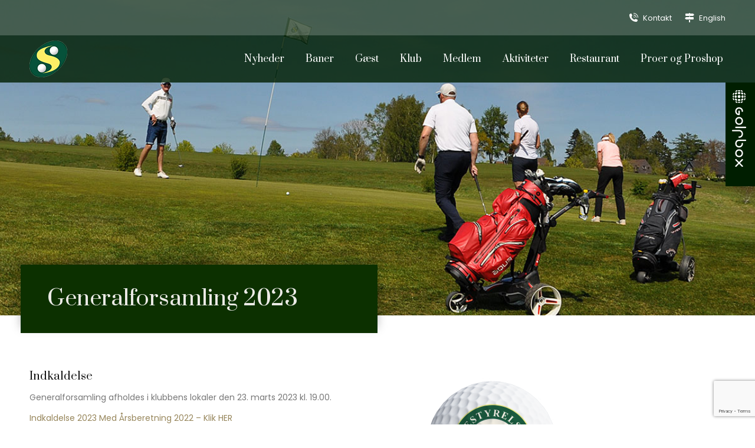

--- FILE ---
content_type: text/html; charset=UTF-8
request_url: https://sollerodgolf.dk/klub/generalforsamlinger-og-vedtaegter/generalforsamling-2023/
body_size: 19925
content:
<!DOCTYPE html>
<!--[if !(IE 6) | !(IE 7) | !(IE 8)  ]><!-->
<html lang="da-DK" class="no-js">
<!--<![endif]-->
<head>
	<meta charset="UTF-8" />
				<meta name="viewport" content="width=device-width, initial-scale=1, maximum-scale=1, user-scalable=0"/>
			<meta name="theme-color" content="#97865b"/>	<link rel="profile" href="https://gmpg.org/xfn/11" />
	<meta name='robots' content='index, follow, max-image-preview:large, max-snippet:-1, max-video-preview:-1' />
<script id="cookieyes" type="text/javascript" src="https://cdn-cookieyes.com/client_data/4cbb901d5dbc4239aeac1c27/script.js"></script>
	<!-- This site is optimized with the Yoast SEO plugin v26.7 - https://yoast.com/wordpress/plugins/seo/ -->
	<title>Generalforsamling 2023 - S&oslash;ller&oslash;d Golfklub</title>
	<meta name="description" content="Præsentation af vores Eliteafdeling og dygtige spillere." />
	<link rel="canonical" href="https://sollerodgolf.dk/klub/generalforsamlinger-og-vedtaegter/generalforsamling-2023/" />
	<meta property="og:locale" content="da_DK" />
	<meta property="og:type" content="article" />
	<meta property="og:title" content="Generalforsamling 2023 - S&oslash;ller&oslash;d Golfklub" />
	<meta property="og:description" content="Præsentation af vores Eliteafdeling og dygtige spillere." />
	<meta property="og:url" content="https://sollerodgolf.dk/klub/generalforsamlinger-og-vedtaegter/generalforsamling-2023/" />
	<meta property="og:site_name" content="S&oslash;ller&oslash;d Golfklub" />
	<meta property="article:modified_time" content="2023-04-04T06:14:26+00:00" />
	<meta name="twitter:card" content="summary_large_image" />
	<meta name="twitter:label1" content="Estimeret læsetid" />
	<meta name="twitter:data1" content="1 minut" />
	<script type="application/ld+json" class="yoast-schema-graph">{"@context":"https://schema.org","@graph":[{"@type":"WebPage","@id":"https://sollerodgolf.dk/klub/generalforsamlinger-og-vedtaegter/generalforsamling-2023/","url":"https://sollerodgolf.dk/klub/generalforsamlinger-og-vedtaegter/generalforsamling-2023/","name":"Generalforsamling 2023 - S&oslash;ller&oslash;d Golfklub","isPartOf":{"@id":"https://sollerodgolf.dk/#website"},"datePublished":"2022-11-01T10:26:40+00:00","dateModified":"2023-04-04T06:14:26+00:00","description":"Præsentation af vores Eliteafdeling og dygtige spillere.","breadcrumb":{"@id":"https://sollerodgolf.dk/klub/generalforsamlinger-og-vedtaegter/generalforsamling-2023/#breadcrumb"},"inLanguage":"da-DK","potentialAction":[{"@type":"ReadAction","target":["https://sollerodgolf.dk/klub/generalforsamlinger-og-vedtaegter/generalforsamling-2023/"]}]},{"@type":"BreadcrumbList","@id":"https://sollerodgolf.dk/klub/generalforsamlinger-og-vedtaegter/generalforsamling-2023/#breadcrumb","itemListElement":[{"@type":"ListItem","position":1,"name":"Hjem","item":"https://sollerodgolf.dk/"},{"@type":"ListItem","position":2,"name":"Klub","item":"https://sollerodgolf.dk/klub/"},{"@type":"ListItem","position":3,"name":"Generalforsamlinger og vedtægter","item":"https://sollerodgolf.dk/klub/generalforsamlinger-og-vedtaegter/"},{"@type":"ListItem","position":4,"name":"Generalforsamling 2023"}]},{"@type":"WebSite","@id":"https://sollerodgolf.dk/#website","url":"https://sollerodgolf.dk/","name":"S&oslash;ller&oslash;d Golfklub","description":"Spil p&aring; den sk&oslash;nne bane i S&oslash;ller&oslash;d","potentialAction":[{"@type":"SearchAction","target":{"@type":"EntryPoint","urlTemplate":"https://sollerodgolf.dk/?s={search_term_string}"},"query-input":{"@type":"PropertyValueSpecification","valueRequired":true,"valueName":"search_term_string"}}],"inLanguage":"da-DK"}]}</script>
	<!-- / Yoast SEO plugin. -->


<link rel='dns-prefetch' href='//cdnjs.cloudflare.com' />
<link rel='dns-prefetch' href='//fonts.googleapis.com' />
<link rel="alternate" type="application/rss+xml" title="S&oslash;ller&oslash;d Golfklub &raquo; Feed" href="https://sollerodgolf.dk/feed/" />
<link rel="alternate" type="application/rss+xml" title="S&oslash;ller&oslash;d Golfklub &raquo;-kommentar-feed" href="https://sollerodgolf.dk/comments/feed/" />
<link rel="alternate" title="oEmbed (JSON)" type="application/json+oembed" href="https://sollerodgolf.dk/wp-json/oembed/1.0/embed?url=https%3A%2F%2Fsollerodgolf.dk%2Fklub%2Fgeneralforsamlinger-og-vedtaegter%2Fgeneralforsamling-2023%2F" />
<link rel="alternate" title="oEmbed (XML)" type="text/xml+oembed" href="https://sollerodgolf.dk/wp-json/oembed/1.0/embed?url=https%3A%2F%2Fsollerodgolf.dk%2Fklub%2Fgeneralforsamlinger-og-vedtaegter%2Fgeneralforsamling-2023%2F&#038;format=xml" />
		<!-- This site uses the Google Analytics by MonsterInsights plugin v9.11.1 - Using Analytics tracking - https://www.monsterinsights.com/ -->
							<script src="//www.googletagmanager.com/gtag/js?id=G-3Q0M345PMM"  data-cfasync="false" data-wpfc-render="false" async></script>
			<script data-cfasync="false" data-wpfc-render="false">
				var mi_version = '9.11.1';
				var mi_track_user = true;
				var mi_no_track_reason = '';
								var MonsterInsightsDefaultLocations = {"page_location":"https:\/\/sollerodgolf.dk\/klub\/generalforsamlinger-og-vedtaegter\/generalforsamling-2023\/"};
								if ( typeof MonsterInsightsPrivacyGuardFilter === 'function' ) {
					var MonsterInsightsLocations = (typeof MonsterInsightsExcludeQuery === 'object') ? MonsterInsightsPrivacyGuardFilter( MonsterInsightsExcludeQuery ) : MonsterInsightsPrivacyGuardFilter( MonsterInsightsDefaultLocations );
				} else {
					var MonsterInsightsLocations = (typeof MonsterInsightsExcludeQuery === 'object') ? MonsterInsightsExcludeQuery : MonsterInsightsDefaultLocations;
				}

								var disableStrs = [
										'ga-disable-G-3Q0M345PMM',
									];

				/* Function to detect opted out users */
				function __gtagTrackerIsOptedOut() {
					for (var index = 0; index < disableStrs.length; index++) {
						if (document.cookie.indexOf(disableStrs[index] + '=true') > -1) {
							return true;
						}
					}

					return false;
				}

				/* Disable tracking if the opt-out cookie exists. */
				if (__gtagTrackerIsOptedOut()) {
					for (var index = 0; index < disableStrs.length; index++) {
						window[disableStrs[index]] = true;
					}
				}

				/* Opt-out function */
				function __gtagTrackerOptout() {
					for (var index = 0; index < disableStrs.length; index++) {
						document.cookie = disableStrs[index] + '=true; expires=Thu, 31 Dec 2099 23:59:59 UTC; path=/';
						window[disableStrs[index]] = true;
					}
				}

				if ('undefined' === typeof gaOptout) {
					function gaOptout() {
						__gtagTrackerOptout();
					}
				}
								window.dataLayer = window.dataLayer || [];

				window.MonsterInsightsDualTracker = {
					helpers: {},
					trackers: {},
				};
				if (mi_track_user) {
					function __gtagDataLayer() {
						dataLayer.push(arguments);
					}

					function __gtagTracker(type, name, parameters) {
						if (!parameters) {
							parameters = {};
						}

						if (parameters.send_to) {
							__gtagDataLayer.apply(null, arguments);
							return;
						}

						if (type === 'event') {
														parameters.send_to = monsterinsights_frontend.v4_id;
							var hookName = name;
							if (typeof parameters['event_category'] !== 'undefined') {
								hookName = parameters['event_category'] + ':' + name;
							}

							if (typeof MonsterInsightsDualTracker.trackers[hookName] !== 'undefined') {
								MonsterInsightsDualTracker.trackers[hookName](parameters);
							} else {
								__gtagDataLayer('event', name, parameters);
							}
							
						} else {
							__gtagDataLayer.apply(null, arguments);
						}
					}

					__gtagTracker('js', new Date());
					__gtagTracker('set', {
						'developer_id.dZGIzZG': true,
											});
					if ( MonsterInsightsLocations.page_location ) {
						__gtagTracker('set', MonsterInsightsLocations);
					}
										__gtagTracker('config', 'G-3Q0M345PMM', {"forceSSL":"true","link_attribution":"true"} );
										window.gtag = __gtagTracker;										(function () {
						/* https://developers.google.com/analytics/devguides/collection/analyticsjs/ */
						/* ga and __gaTracker compatibility shim. */
						var noopfn = function () {
							return null;
						};
						var newtracker = function () {
							return new Tracker();
						};
						var Tracker = function () {
							return null;
						};
						var p = Tracker.prototype;
						p.get = noopfn;
						p.set = noopfn;
						p.send = function () {
							var args = Array.prototype.slice.call(arguments);
							args.unshift('send');
							__gaTracker.apply(null, args);
						};
						var __gaTracker = function () {
							var len = arguments.length;
							if (len === 0) {
								return;
							}
							var f = arguments[len - 1];
							if (typeof f !== 'object' || f === null || typeof f.hitCallback !== 'function') {
								if ('send' === arguments[0]) {
									var hitConverted, hitObject = false, action;
									if ('event' === arguments[1]) {
										if ('undefined' !== typeof arguments[3]) {
											hitObject = {
												'eventAction': arguments[3],
												'eventCategory': arguments[2],
												'eventLabel': arguments[4],
												'value': arguments[5] ? arguments[5] : 1,
											}
										}
									}
									if ('pageview' === arguments[1]) {
										if ('undefined' !== typeof arguments[2]) {
											hitObject = {
												'eventAction': 'page_view',
												'page_path': arguments[2],
											}
										}
									}
									if (typeof arguments[2] === 'object') {
										hitObject = arguments[2];
									}
									if (typeof arguments[5] === 'object') {
										Object.assign(hitObject, arguments[5]);
									}
									if ('undefined' !== typeof arguments[1].hitType) {
										hitObject = arguments[1];
										if ('pageview' === hitObject.hitType) {
											hitObject.eventAction = 'page_view';
										}
									}
									if (hitObject) {
										action = 'timing' === arguments[1].hitType ? 'timing_complete' : hitObject.eventAction;
										hitConverted = mapArgs(hitObject);
										__gtagTracker('event', action, hitConverted);
									}
								}
								return;
							}

							function mapArgs(args) {
								var arg, hit = {};
								var gaMap = {
									'eventCategory': 'event_category',
									'eventAction': 'event_action',
									'eventLabel': 'event_label',
									'eventValue': 'event_value',
									'nonInteraction': 'non_interaction',
									'timingCategory': 'event_category',
									'timingVar': 'name',
									'timingValue': 'value',
									'timingLabel': 'event_label',
									'page': 'page_path',
									'location': 'page_location',
									'title': 'page_title',
									'referrer' : 'page_referrer',
								};
								for (arg in args) {
																		if (!(!args.hasOwnProperty(arg) || !gaMap.hasOwnProperty(arg))) {
										hit[gaMap[arg]] = args[arg];
									} else {
										hit[arg] = args[arg];
									}
								}
								return hit;
							}

							try {
								f.hitCallback();
							} catch (ex) {
							}
						};
						__gaTracker.create = newtracker;
						__gaTracker.getByName = newtracker;
						__gaTracker.getAll = function () {
							return [];
						};
						__gaTracker.remove = noopfn;
						__gaTracker.loaded = true;
						window['__gaTracker'] = __gaTracker;
					})();
									} else {
										console.log("");
					(function () {
						function __gtagTracker() {
							return null;
						}

						window['__gtagTracker'] = __gtagTracker;
						window['gtag'] = __gtagTracker;
					})();
									}
			</script>
							<!-- / Google Analytics by MonsterInsights -->
		<style id='wp-img-auto-sizes-contain-inline-css'>
img:is([sizes=auto i],[sizes^="auto," i]){contain-intrinsic-size:3000px 1500px}
/*# sourceURL=wp-img-auto-sizes-contain-inline-css */
</style>
<link rel='stylesheet' id='wpmf-bakery-style-css' href='https://sollerodgolf.dk/wp-content/plugins/wp-media-folder/assets/css/vc_style.css?ver=6.1.9' media='all' />
<link rel='stylesheet' id='wpmf-bakery-display-gallery-style-css' href='https://sollerodgolf.dk/wp-content/plugins/wp-media-folder/assets/css/display-gallery/style-display-gallery.css?ver=6.1.9' media='all' />
<style id='wp-emoji-styles-inline-css'>

	img.wp-smiley, img.emoji {
		display: inline !important;
		border: none !important;
		box-shadow: none !important;
		height: 1em !important;
		width: 1em !important;
		margin: 0 0.07em !important;
		vertical-align: -0.1em !important;
		background: none !important;
		padding: 0 !important;
	}
/*# sourceURL=wp-emoji-styles-inline-css */
</style>
<style id='classic-theme-styles-inline-css'>
/*! This file is auto-generated */
.wp-block-button__link{color:#fff;background-color:#32373c;border-radius:9999px;box-shadow:none;text-decoration:none;padding:calc(.667em + 2px) calc(1.333em + 2px);font-size:1.125em}.wp-block-file__button{background:#32373c;color:#fff;text-decoration:none}
/*# sourceURL=/wp-includes/css/classic-themes.min.css */
</style>
<link rel='stylesheet' id='wpmf-gallery-popup-style-css' href='https://sollerodgolf.dk/wp-content/plugins/wp-media-folder/assets/css/display-gallery/magnific-popup.css?ver=0.9.9' media='all' />
<link rel='stylesheet' id='CALCULATIONCF7-front-css-css' href='https://sollerodgolf.dk/wp-content/plugins/calculation-for-contact-form-7/assets/css/front.css?ver=2.0.0' media='all' />
<link rel='stylesheet' id='contact-form-7-css' href='https://sollerodgolf.dk/wp-content/plugins/contact-form-7/includes/css/styles.css?ver=6.1.4' media='all' />
<link rel='stylesheet' id='plyr-css-css' href='https://sollerodgolf.dk/wp-content/plugins/easy-video-player/lib/plyr.css?ver=6.9' media='all' />
<link rel='stylesheet' id='go-pricing-styles-css' href='https://sollerodgolf.dk/wp-content/plugins/go_pricing/assets/css/go_pricing_styles.css?ver=3.4' media='all' />
<link rel='stylesheet' id='cff-css' href='https://sollerodgolf.dk/wp-content/plugins/custom-facebook-feed-pro/assets/css/cff-style.min.css?ver=4.7.4' media='all' />
<link rel='stylesheet' id='the7-font-css' href='https://sollerodgolf.dk/wp-content/themes/dt-the7/fonts/icomoon-the7-font/icomoon-the7-font.min.css?ver=14.0.2.1' media='all' />
<link rel='stylesheet' id='the7-awesome-fonts-css' href='https://sollerodgolf.dk/wp-content/themes/dt-the7/fonts/FontAwesome/css/all.min.css?ver=14.0.2.1' media='all' />
<link rel='stylesheet' id='the7-Defaults-css' href='https://sollerodgolf.dk/wp-content/uploads/smile_fonts/Defaults/Defaults.css?ver=6.9' media='all' />
<link rel='stylesheet' id='tablepress-default-css' href='https://sollerodgolf.dk/wp-content/tablepress-combined.min.css?ver=42' media='all' />
<link rel='stylesheet' id='tablepress-responsive-tables-css' href='https://sollerodgolf.dk/wp-content/plugins/tablepress-responsive-tables/css/tablepress-responsive.min.css?ver=1.8' media='all' />
<link rel='stylesheet' id='js_composer_front-css' href='https://sollerodgolf.dk/wp-content/plugins/js_composer/assets/css/js_composer.min.css?ver=8.7.2' media='all' />
<link rel='stylesheet' id='dt-web-fonts-css' href='https://fonts.googleapis.com/css?family=Poppins:400,600,700%7CRoboto:400,600,700%7CPrata:400,600,700' media='all' />
<link rel='stylesheet' id='dt-main-css' href='https://sollerodgolf.dk/wp-content/themes/dt-the7/css/main.min.css?ver=14.0.2.1' media='all' />
<link rel='stylesheet' id='the7-custom-scrollbar-css' href='https://sollerodgolf.dk/wp-content/themes/dt-the7/lib/custom-scrollbar/custom-scrollbar.min.css?ver=14.0.2.1' media='all' />
<link rel='stylesheet' id='the7-wpbakery-css' href='https://sollerodgolf.dk/wp-content/themes/dt-the7/css/wpbakery.min.css?ver=14.0.2.1' media='all' />
<link rel='stylesheet' id='the7-core-css' href='https://sollerodgolf.dk/wp-content/plugins/dt-the7-core/assets/css/post-type.min.css?ver=2.7.12' media='all' />
<link rel='stylesheet' id='cf7cf-style-css' href='https://sollerodgolf.dk/wp-content/plugins/cf7-conditional-fields/style.css?ver=2.6.7' media='all' />
<link rel='stylesheet' id='the7-css-vars-css' href='https://sollerodgolf.dk/wp-content/uploads/the7-css/css-vars.css?ver=58cef5ee3a99' media='all' />
<link rel='stylesheet' id='dt-custom-css' href='https://sollerodgolf.dk/wp-content/uploads/the7-css/custom.css?ver=58cef5ee3a99' media='all' />
<link rel='stylesheet' id='dt-media-css' href='https://sollerodgolf.dk/wp-content/uploads/the7-css/media.css?ver=58cef5ee3a99' media='all' />
<link rel='stylesheet' id='the7-mega-menu-css' href='https://sollerodgolf.dk/wp-content/uploads/the7-css/mega-menu.css?ver=58cef5ee3a99' media='all' />
<link rel='stylesheet' id='the7-elements-albums-portfolio-css' href='https://sollerodgolf.dk/wp-content/uploads/the7-css/the7-elements-albums-portfolio.css?ver=58cef5ee3a99' media='all' />
<link rel='stylesheet' id='the7-elements-css' href='https://sollerodgolf.dk/wp-content/uploads/the7-css/post-type-dynamic.css?ver=58cef5ee3a99' media='all' />
<link rel='stylesheet' id='style-css' href='https://sollerodgolf.dk/wp-content/themes/dt-the7-child/style.css?ver=14.0.2.1' media='all' />
<link rel='stylesheet' id='ultimate-vc-addons-style-css' href='https://sollerodgolf.dk/wp-content/plugins/Ultimate_VC_Addons/assets/min-css/style.min.css?ver=3.21.2' media='all' />
<!--n2css--><!--n2js--><script src="https://sollerodgolf.dk/wp-includes/js/jquery/jquery.min.js?ver=3.7.1" id="jquery-core-js"></script>
<script src="https://sollerodgolf.dk/wp-includes/js/jquery/jquery-migrate.min.js?ver=3.4.1" id="jquery-migrate-js"></script>
<script src="https://sollerodgolf.dk/wp-content/plugins/google-analytics-for-wordpress/assets/js/frontend-gtag.min.js?ver=9.11.1" id="monsterinsights-frontend-script-js" async data-wp-strategy="async"></script>
<script data-cfasync="false" data-wpfc-render="false" id='monsterinsights-frontend-script-js-extra'>var monsterinsights_frontend = {"js_events_tracking":"true","download_extensions":"doc,pdf,ppt,zip,xls,docx,pptx,xlsx","inbound_paths":"[{\"path\":\"\\\/go\\\/\",\"label\":\"affiliate\"},{\"path\":\"\\\/recommend\\\/\",\"label\":\"affiliate\"}]","home_url":"https:\/\/sollerodgolf.dk","hash_tracking":"false","v4_id":"G-3Q0M345PMM"};</script>
<script id="plyr-js-js-extra">
var easy_video_player = {"plyr_iconUrl":"https://sollerodgolf.dk/wp-content/plugins/easy-video-player/lib/plyr.svg","plyr_blankVideo":"https://sollerodgolf.dk/wp-content/plugins/easy-video-player/lib/blank.mp4"};
//# sourceURL=plyr-js-js-extra
</script>
<script src="https://sollerodgolf.dk/wp-content/plugins/easy-video-player/lib/plyr.js?ver=6.9" id="plyr-js-js"></script>
<script id="gw-tweenmax-js-before">
var oldGS=window.GreenSockGlobals,oldGSQueue=window._gsQueue,oldGSDefine=window._gsDefine;window._gsDefine=null;delete(window._gsDefine);var gwGS=window.GreenSockGlobals={};
//# sourceURL=gw-tweenmax-js-before
</script>
<script src="https://cdnjs.cloudflare.com/ajax/libs/gsap/1.11.2/TweenMax.min.js" id="gw-tweenmax-js"></script>
<script id="gw-tweenmax-js-after">
try{window.GreenSockGlobals=null;window._gsQueue=null;window._gsDefine=null;delete(window.GreenSockGlobals);delete(window._gsQueue);delete(window._gsDefine);window.GreenSockGlobals=oldGS;window._gsQueue=oldGSQueue;window._gsDefine=oldGSDefine;}catch(e){}
//# sourceURL=gw-tweenmax-js-after
</script>
<script id="dt-above-fold-js-extra">
var dtLocal = {"themeUrl":"https://sollerodgolf.dk/wp-content/themes/dt-the7","passText":"To view this protected post, enter the password below:","moreButtonText":{"loading":"Loading...","loadMore":"Load more"},"postID":"1889","ajaxurl":"https://sollerodgolf.dk/wp-admin/admin-ajax.php","REST":{"baseUrl":"https://sollerodgolf.dk/wp-json/the7/v1","endpoints":{"sendMail":"/send-mail"}},"contactMessages":{"required":"One or more fields have an error. Please check and try again.","terms":"Please accept the privacy policy.","fillTheCaptchaError":"Please, fill the captcha."},"captchaSiteKey":"","ajaxNonce":"c556b001d7","pageData":{"type":"page","template":"page","layout":null},"themeSettings":{"smoothScroll":"off","lazyLoading":false,"desktopHeader":{"height":80},"ToggleCaptionEnabled":"disabled","ToggleCaption":"Navigation","floatingHeader":{"showAfter":94,"showMenu":true,"height":80,"logo":{"showLogo":true,"html":"\u003Cimg class=\" preload-me\" src=\"https://sollerodgolf.dk/wp-content/uploads/2022/10/sg-logo.png\" srcset=\"https://sollerodgolf.dk/wp-content/uploads/2022/10/sg-logo.png 64w, https://sollerodgolf.dk/wp-content/uploads/2022/10/sg-logo-retina.png 128w\" width=\"64\" height=\"64\"   sizes=\"64px\" alt=\"S&oslash;ller&oslash;d Golfklub\" /\u003E","url":"https://sollerodgolf.dk/"}},"topLine":{"floatingTopLine":{"logo":{"showLogo":false,"html":""}}},"mobileHeader":{"firstSwitchPoint":992,"secondSwitchPoint":778,"firstSwitchPointHeight":80,"secondSwitchPointHeight":60,"mobileToggleCaptionEnabled":"disabled","mobileToggleCaption":"Menu"},"stickyMobileHeaderFirstSwitch":{"logo":{"html":"\u003Cimg class=\" preload-me\" src=\"https://sollerodgolf.dk/wp-content/uploads/2022/10/sg-logo.png\" srcset=\"https://sollerodgolf.dk/wp-content/uploads/2022/10/sg-logo.png 64w, https://sollerodgolf.dk/wp-content/uploads/2022/10/sg-logo-retina.png 128w\" width=\"64\" height=\"64\"   sizes=\"64px\" alt=\"S&oslash;ller&oslash;d Golfklub\" /\u003E"}},"stickyMobileHeaderSecondSwitch":{"logo":{"html":"\u003Cimg class=\" preload-me\" src=\"https://sollerodgolf.dk/wp-content/uploads/2022/10/sg-logo.png\" srcset=\"https://sollerodgolf.dk/wp-content/uploads/2022/10/sg-logo.png 64w, https://sollerodgolf.dk/wp-content/uploads/2022/10/sg-logo-retina.png 128w\" width=\"64\" height=\"64\"   sizes=\"64px\" alt=\"S&oslash;ller&oslash;d Golfklub\" /\u003E"}},"sidebar":{"switchPoint":992},"boxedWidth":"1280px"},"VCMobileScreenWidth":"768"};
var dtShare = {"shareButtonText":{"facebook":"Share on Facebook","twitter":"Share on X","pinterest":"Pin it","linkedin":"Share on Linkedin","whatsapp":"Share on Whatsapp"},"overlayOpacity":"85"};
//# sourceURL=dt-above-fold-js-extra
</script>
<script src="https://sollerodgolf.dk/wp-content/themes/dt-the7/js/above-the-fold.min.js?ver=14.0.2.1" id="dt-above-fold-js"></script>
<script src="https://sollerodgolf.dk/wp-content/plugins/Ultimate_VC_Addons/assets/min-js/ultimate-params.min.js?ver=3.21.2" id="ultimate-vc-addons-params-js"></script>
<script></script><link rel="https://api.w.org/" href="https://sollerodgolf.dk/wp-json/" /><link rel="alternate" title="JSON" type="application/json" href="https://sollerodgolf.dk/wp-json/wp/v2/pages/1889" /><link rel="EditURI" type="application/rsd+xml" title="RSD" href="https://sollerodgolf.dk/xmlrpc.php?rsd" />
<meta name="generator" content="WordPress 6.9" />
<link rel='shortlink' href='https://sollerodgolf.dk/?p=1889' />
<!-- Custom Facebook Feed JS vars -->
<script type="text/javascript">
var cffsiteurl = "https://sollerodgolf.dk/wp-content/plugins";
var cffajaxurl = "https://sollerodgolf.dk/wp-admin/admin-ajax.php";


var cfflinkhashtags = "false";
</script>
<meta name="generator" content="Powered by WPBakery Page Builder - drag and drop page builder for WordPress."/>
<meta name="generator" content="Powered by Slider Revolution 6.7.38 - responsive, Mobile-Friendly Slider Plugin for WordPress with comfortable drag and drop interface." />
<link rel="icon" href="https://sollerodgolf.dk/wp-content/uploads/2022/10/favicon-16x16-1.png" type="image/png" sizes="16x16"/><link rel="icon" href="https://sollerodgolf.dk/wp-content/uploads/2022/10/favicon-32x32-1.png" type="image/png" sizes="32x32"/><link rel="apple-touch-icon" href="https://sollerodgolf.dk/wp-content/uploads/2022/10/apple-icon-60x60-1.png"><link rel="apple-touch-icon" sizes="76x76" href="https://sollerodgolf.dk/wp-content/uploads/2022/10/apple-icon-76x76-1.png"><link rel="apple-touch-icon" sizes="120x120" href="https://sollerodgolf.dk/wp-content/uploads/2022/10/apple-icon-120x120-1.png"><link rel="apple-touch-icon" sizes="152x152" href="https://sollerodgolf.dk/wp-content/uploads/2022/10/apple-icon-152x152-1.png"><script>function setREVStartSize(e){
			//window.requestAnimationFrame(function() {
				window.RSIW = window.RSIW===undefined ? window.innerWidth : window.RSIW;
				window.RSIH = window.RSIH===undefined ? window.innerHeight : window.RSIH;
				try {
					var pw = document.getElementById(e.c).parentNode.offsetWidth,
						newh;
					pw = pw===0 || isNaN(pw) || (e.l=="fullwidth" || e.layout=="fullwidth") ? window.RSIW : pw;
					e.tabw = e.tabw===undefined ? 0 : parseInt(e.tabw);
					e.thumbw = e.thumbw===undefined ? 0 : parseInt(e.thumbw);
					e.tabh = e.tabh===undefined ? 0 : parseInt(e.tabh);
					e.thumbh = e.thumbh===undefined ? 0 : parseInt(e.thumbh);
					e.tabhide = e.tabhide===undefined ? 0 : parseInt(e.tabhide);
					e.thumbhide = e.thumbhide===undefined ? 0 : parseInt(e.thumbhide);
					e.mh = e.mh===undefined || e.mh=="" || e.mh==="auto" ? 0 : parseInt(e.mh,0);
					if(e.layout==="fullscreen" || e.l==="fullscreen")
						newh = Math.max(e.mh,window.RSIH);
					else{
						e.gw = Array.isArray(e.gw) ? e.gw : [e.gw];
						for (var i in e.rl) if (e.gw[i]===undefined || e.gw[i]===0) e.gw[i] = e.gw[i-1];
						e.gh = e.el===undefined || e.el==="" || (Array.isArray(e.el) && e.el.length==0)? e.gh : e.el;
						e.gh = Array.isArray(e.gh) ? e.gh : [e.gh];
						for (var i in e.rl) if (e.gh[i]===undefined || e.gh[i]===0) e.gh[i] = e.gh[i-1];
											
						var nl = new Array(e.rl.length),
							ix = 0,
							sl;
						e.tabw = e.tabhide>=pw ? 0 : e.tabw;
						e.thumbw = e.thumbhide>=pw ? 0 : e.thumbw;
						e.tabh = e.tabhide>=pw ? 0 : e.tabh;
						e.thumbh = e.thumbhide>=pw ? 0 : e.thumbh;
						for (var i in e.rl) nl[i] = e.rl[i]<window.RSIW ? 0 : e.rl[i];
						sl = nl[0];
						for (var i in nl) if (sl>nl[i] && nl[i]>0) { sl = nl[i]; ix=i;}
						var m = pw>(e.gw[ix]+e.tabw+e.thumbw) ? 1 : (pw-(e.tabw+e.thumbw)) / (e.gw[ix]);
						newh =  (e.gh[ix] * m) + (e.tabh + e.thumbh);
					}
					var el = document.getElementById(e.c);
					if (el!==null && el) el.style.height = newh+"px";
					el = document.getElementById(e.c+"_wrapper");
					if (el!==null && el) {
						el.style.height = newh+"px";
						el.style.display = "block";
					}
				} catch(e){
					console.log("Failure at Presize of Slider:" + e)
				}
			//});
		  };</script>
<style type="text/css" data-type="vc_shortcodes-custom-css">.vc_custom_1666093410807{padding-top: 250px !important;padding-bottom: 250px !important;}.vc_custom_1666090793712{margin-top: -86px !important;}.vc_custom_1666090988594{margin-top: 60px !important;margin-bottom: 60px !important;}.vc_custom_1666094520262{background-color: #0c3000 !important;}.vc_custom_1667298707091{padding-left: 30px !important;}</style><noscript><style> .wpb_animate_when_almost_visible { opacity: 1; }</style></noscript><style id='the7-custom-inline-css' type='text/css'>
.sub-nav .menu-item i.fa,
.sub-nav .menu-item i.fas,
.sub-nav .menu-item i.far,
.sub-nav .menu-item i.fab {
	text-align: center;
	width: 1.25em;
}

a:link {
  text-decoration: none;
}

span.wpcf7-list-item { display: block; }

.right-mobile-menu .show-mobile-header .dt-mobile-header {
    right: 326px;
	margin-right: 50px;
}

#page .row-overflow-slider{
    overflow: visible;
    z-index: 99;
}

.box-shadow {
filter: drop-shadow(0px -9px 8px rgba(0, 0, 0, 0.27));
}


/* MOBIL MENU IKON */
.dt-mobile-header .next-level-button:before {
    content: "\f009";
    color: #97865b;
    border-left: 0px solid #938865;
    padding-left: 14px;
    font-family: icomoon-the7-font!important;
}

i {
    font-style: normal;
}

.dt-mobile-header .next-level-button svg {
    display: none;
}

.wpcf7 input[type="text"], .wpcf7 input[type="email"],
.wpcf7 input[type="tel"],
.wpcf7 textarea {
 width: 100%;
 padding: 8px;
 border: 1px solid #000;
 border-radius: 3px;
 -webkit-box-sizing: border-box;
  -moz-box-sizing: border-box;
       box-sizing: border-box
}
.wpcf7 input[type="text"]:focus{
 background: #fff;
}
.wpcf7-submit{
 float: left;
 background: #CA0002;
 color: #fff;
 text-transform: uppercase;
 border: none;
 padding: 8px 20px;
 cursor: pointer;
}
.wpcf7-submit:hover{
 background: #ff0000;
}
span.wpcf7-not-valid-tip{
 text-shadow: none;
 font-size: 12px;
 color: #fff;
 background: #ff0000;
 padding: 5px;
}
div.wpcf7-validation-errors { 
 text-shadow: none;
 border: transparent;
 background: #f9cd00;
 padding: 5px;
 color: #9C6533;
 text-align: center;
 margin: 0;
 font-size: 12px;
}
div.wpcf7-mail-sent-ok{
 text-align: center;
 text-shadow: none;
 padding: 5px;
 font-size: 12px;
 background: #59a80f;
 border-color: #59a80f;
 color: #fff;
 margin: 0;
}

/* GOLFBOX STICKY MENU */
    #wpbs_slider{
        -webkit-border-top-left-radius: 0px;
        -webkit-border-bottom-left-radius: 0px;
        -moz-border-radius-topleft: 0px;
        -moz-border-radius-bottomleft: 0px;
        border-top-left-radius: 0px;
        border-bottom-left-radius: 0px;
        position: fixed;
        top:140px;
        right:-200px;
        width:250px;;
        height:176px;       
        background: #001e00 url('https://sollerodgolf.dk/wp-content/uploads/2022/10/golfbox-logo-neg-vertical.png') center no-repeat;
        background-size: 36px 146px;
        background-position: 5px 5px;
        cursor: pointer;
        z-index:999999;
    }
    .icon_label{
        color: ;
        float: left;
        position:relative;
        font-size: 12pt; 
        font-weight: bold;
        width: 50px;       
        height: 166px;
    }
    .wpbs_handle{
       padding: 5px;
       line-height: 40px;
       text-align: right;
       color: #303030;
    }
    #wpbs__cont .widgettitle{
        font-size:10pt;
        font-weight: bold;
    }
    #wpbs__cont{
        margin-left:50px;
        color:#303030;
        -webkit-border-radius: 0px;
        -webkit-border-bottom-left-radius: 0px;
        -moz-border-radius: 0px;
        -moz-border-radius-bottomleft: 0px;
        border-radius: 0px;
        border-bottom-left-radius: 0px;
    }
    #wpbs__cont .widget{
        padding-left: 10px;
        padding-right: 0px;
        font-size:9pt;
    }
    .widgetcont{
        padding: 10px;
        font-size:9pt;
			  background-color: #001e00;
    }
</style>
<style id='global-styles-inline-css'>
:root{--wp--preset--aspect-ratio--square: 1;--wp--preset--aspect-ratio--4-3: 4/3;--wp--preset--aspect-ratio--3-4: 3/4;--wp--preset--aspect-ratio--3-2: 3/2;--wp--preset--aspect-ratio--2-3: 2/3;--wp--preset--aspect-ratio--16-9: 16/9;--wp--preset--aspect-ratio--9-16: 9/16;--wp--preset--color--black: #000000;--wp--preset--color--cyan-bluish-gray: #abb8c3;--wp--preset--color--white: #FFF;--wp--preset--color--pale-pink: #f78da7;--wp--preset--color--vivid-red: #cf2e2e;--wp--preset--color--luminous-vivid-orange: #ff6900;--wp--preset--color--luminous-vivid-amber: #fcb900;--wp--preset--color--light-green-cyan: #7bdcb5;--wp--preset--color--vivid-green-cyan: #00d084;--wp--preset--color--pale-cyan-blue: #8ed1fc;--wp--preset--color--vivid-cyan-blue: #0693e3;--wp--preset--color--vivid-purple: #9b51e0;--wp--preset--color--accent: #97865b;--wp--preset--color--dark-gray: #111;--wp--preset--color--light-gray: #767676;--wp--preset--gradient--vivid-cyan-blue-to-vivid-purple: linear-gradient(135deg,rgb(6,147,227) 0%,rgb(155,81,224) 100%);--wp--preset--gradient--light-green-cyan-to-vivid-green-cyan: linear-gradient(135deg,rgb(122,220,180) 0%,rgb(0,208,130) 100%);--wp--preset--gradient--luminous-vivid-amber-to-luminous-vivid-orange: linear-gradient(135deg,rgb(252,185,0) 0%,rgb(255,105,0) 100%);--wp--preset--gradient--luminous-vivid-orange-to-vivid-red: linear-gradient(135deg,rgb(255,105,0) 0%,rgb(207,46,46) 100%);--wp--preset--gradient--very-light-gray-to-cyan-bluish-gray: linear-gradient(135deg,rgb(238,238,238) 0%,rgb(169,184,195) 100%);--wp--preset--gradient--cool-to-warm-spectrum: linear-gradient(135deg,rgb(74,234,220) 0%,rgb(151,120,209) 20%,rgb(207,42,186) 40%,rgb(238,44,130) 60%,rgb(251,105,98) 80%,rgb(254,248,76) 100%);--wp--preset--gradient--blush-light-purple: linear-gradient(135deg,rgb(255,206,236) 0%,rgb(152,150,240) 100%);--wp--preset--gradient--blush-bordeaux: linear-gradient(135deg,rgb(254,205,165) 0%,rgb(254,45,45) 50%,rgb(107,0,62) 100%);--wp--preset--gradient--luminous-dusk: linear-gradient(135deg,rgb(255,203,112) 0%,rgb(199,81,192) 50%,rgb(65,88,208) 100%);--wp--preset--gradient--pale-ocean: linear-gradient(135deg,rgb(255,245,203) 0%,rgb(182,227,212) 50%,rgb(51,167,181) 100%);--wp--preset--gradient--electric-grass: linear-gradient(135deg,rgb(202,248,128) 0%,rgb(113,206,126) 100%);--wp--preset--gradient--midnight: linear-gradient(135deg,rgb(2,3,129) 0%,rgb(40,116,252) 100%);--wp--preset--font-size--small: 13px;--wp--preset--font-size--medium: 20px;--wp--preset--font-size--large: 36px;--wp--preset--font-size--x-large: 42px;--wp--preset--spacing--20: 0.44rem;--wp--preset--spacing--30: 0.67rem;--wp--preset--spacing--40: 1rem;--wp--preset--spacing--50: 1.5rem;--wp--preset--spacing--60: 2.25rem;--wp--preset--spacing--70: 3.38rem;--wp--preset--spacing--80: 5.06rem;--wp--preset--shadow--natural: 6px 6px 9px rgba(0, 0, 0, 0.2);--wp--preset--shadow--deep: 12px 12px 50px rgba(0, 0, 0, 0.4);--wp--preset--shadow--sharp: 6px 6px 0px rgba(0, 0, 0, 0.2);--wp--preset--shadow--outlined: 6px 6px 0px -3px rgb(255, 255, 255), 6px 6px rgb(0, 0, 0);--wp--preset--shadow--crisp: 6px 6px 0px rgb(0, 0, 0);}:where(.is-layout-flex){gap: 0.5em;}:where(.is-layout-grid){gap: 0.5em;}body .is-layout-flex{display: flex;}.is-layout-flex{flex-wrap: wrap;align-items: center;}.is-layout-flex > :is(*, div){margin: 0;}body .is-layout-grid{display: grid;}.is-layout-grid > :is(*, div){margin: 0;}:where(.wp-block-columns.is-layout-flex){gap: 2em;}:where(.wp-block-columns.is-layout-grid){gap: 2em;}:where(.wp-block-post-template.is-layout-flex){gap: 1.25em;}:where(.wp-block-post-template.is-layout-grid){gap: 1.25em;}.has-black-color{color: var(--wp--preset--color--black) !important;}.has-cyan-bluish-gray-color{color: var(--wp--preset--color--cyan-bluish-gray) !important;}.has-white-color{color: var(--wp--preset--color--white) !important;}.has-pale-pink-color{color: var(--wp--preset--color--pale-pink) !important;}.has-vivid-red-color{color: var(--wp--preset--color--vivid-red) !important;}.has-luminous-vivid-orange-color{color: var(--wp--preset--color--luminous-vivid-orange) !important;}.has-luminous-vivid-amber-color{color: var(--wp--preset--color--luminous-vivid-amber) !important;}.has-light-green-cyan-color{color: var(--wp--preset--color--light-green-cyan) !important;}.has-vivid-green-cyan-color{color: var(--wp--preset--color--vivid-green-cyan) !important;}.has-pale-cyan-blue-color{color: var(--wp--preset--color--pale-cyan-blue) !important;}.has-vivid-cyan-blue-color{color: var(--wp--preset--color--vivid-cyan-blue) !important;}.has-vivid-purple-color{color: var(--wp--preset--color--vivid-purple) !important;}.has-black-background-color{background-color: var(--wp--preset--color--black) !important;}.has-cyan-bluish-gray-background-color{background-color: var(--wp--preset--color--cyan-bluish-gray) !important;}.has-white-background-color{background-color: var(--wp--preset--color--white) !important;}.has-pale-pink-background-color{background-color: var(--wp--preset--color--pale-pink) !important;}.has-vivid-red-background-color{background-color: var(--wp--preset--color--vivid-red) !important;}.has-luminous-vivid-orange-background-color{background-color: var(--wp--preset--color--luminous-vivid-orange) !important;}.has-luminous-vivid-amber-background-color{background-color: var(--wp--preset--color--luminous-vivid-amber) !important;}.has-light-green-cyan-background-color{background-color: var(--wp--preset--color--light-green-cyan) !important;}.has-vivid-green-cyan-background-color{background-color: var(--wp--preset--color--vivid-green-cyan) !important;}.has-pale-cyan-blue-background-color{background-color: var(--wp--preset--color--pale-cyan-blue) !important;}.has-vivid-cyan-blue-background-color{background-color: var(--wp--preset--color--vivid-cyan-blue) !important;}.has-vivid-purple-background-color{background-color: var(--wp--preset--color--vivid-purple) !important;}.has-black-border-color{border-color: var(--wp--preset--color--black) !important;}.has-cyan-bluish-gray-border-color{border-color: var(--wp--preset--color--cyan-bluish-gray) !important;}.has-white-border-color{border-color: var(--wp--preset--color--white) !important;}.has-pale-pink-border-color{border-color: var(--wp--preset--color--pale-pink) !important;}.has-vivid-red-border-color{border-color: var(--wp--preset--color--vivid-red) !important;}.has-luminous-vivid-orange-border-color{border-color: var(--wp--preset--color--luminous-vivid-orange) !important;}.has-luminous-vivid-amber-border-color{border-color: var(--wp--preset--color--luminous-vivid-amber) !important;}.has-light-green-cyan-border-color{border-color: var(--wp--preset--color--light-green-cyan) !important;}.has-vivid-green-cyan-border-color{border-color: var(--wp--preset--color--vivid-green-cyan) !important;}.has-pale-cyan-blue-border-color{border-color: var(--wp--preset--color--pale-cyan-blue) !important;}.has-vivid-cyan-blue-border-color{border-color: var(--wp--preset--color--vivid-cyan-blue) !important;}.has-vivid-purple-border-color{border-color: var(--wp--preset--color--vivid-purple) !important;}.has-vivid-cyan-blue-to-vivid-purple-gradient-background{background: var(--wp--preset--gradient--vivid-cyan-blue-to-vivid-purple) !important;}.has-light-green-cyan-to-vivid-green-cyan-gradient-background{background: var(--wp--preset--gradient--light-green-cyan-to-vivid-green-cyan) !important;}.has-luminous-vivid-amber-to-luminous-vivid-orange-gradient-background{background: var(--wp--preset--gradient--luminous-vivid-amber-to-luminous-vivid-orange) !important;}.has-luminous-vivid-orange-to-vivid-red-gradient-background{background: var(--wp--preset--gradient--luminous-vivid-orange-to-vivid-red) !important;}.has-very-light-gray-to-cyan-bluish-gray-gradient-background{background: var(--wp--preset--gradient--very-light-gray-to-cyan-bluish-gray) !important;}.has-cool-to-warm-spectrum-gradient-background{background: var(--wp--preset--gradient--cool-to-warm-spectrum) !important;}.has-blush-light-purple-gradient-background{background: var(--wp--preset--gradient--blush-light-purple) !important;}.has-blush-bordeaux-gradient-background{background: var(--wp--preset--gradient--blush-bordeaux) !important;}.has-luminous-dusk-gradient-background{background: var(--wp--preset--gradient--luminous-dusk) !important;}.has-pale-ocean-gradient-background{background: var(--wp--preset--gradient--pale-ocean) !important;}.has-electric-grass-gradient-background{background: var(--wp--preset--gradient--electric-grass) !important;}.has-midnight-gradient-background{background: var(--wp--preset--gradient--midnight) !important;}.has-small-font-size{font-size: var(--wp--preset--font-size--small) !important;}.has-medium-font-size{font-size: var(--wp--preset--font-size--medium) !important;}.has-large-font-size{font-size: var(--wp--preset--font-size--large) !important;}.has-x-large-font-size{font-size: var(--wp--preset--font-size--x-large) !important;}
/*# sourceURL=global-styles-inline-css */
</style>
<link rel='stylesheet' id='ultimate-vc-addons-background-style-css' href='https://sollerodgolf.dk/wp-content/plugins/Ultimate_VC_Addons/assets/min-css/background-style.min.css?ver=3.21.2' media='all' />
<link rel='stylesheet' id='rs-plugin-settings-css' href='//sollerodgolf.dk/wp-content/plugins/revslider/sr6/assets/css/rs6.css?ver=6.7.38' media='all' />
<style id='rs-plugin-settings-inline-css'>
#rs-demo-id {}
/*# sourceURL=rs-plugin-settings-inline-css */
</style>
</head>
<body data-rsssl=1 id="the7-body" class="wp-singular page-template-default page page-id-1889 page-child parent-pageid-1854 wp-embed-responsive wp-theme-dt-the7 wp-child-theme-dt-the7-child the7-core-ver-2.7.12 transparent title-off dt-responsive-on right-mobile-menu-close-icon ouside-menu-close-icon mobile-close-left-caption  fade-small-mobile-menu-close-icon fade-medium-menu-close-icon srcset-enabled btn-flat custom-btn-color custom-btn-hover-color phantom-sticky phantom-disable-decoration phantom-main-logo-on floating-top-bar sticky-mobile-header top-header first-switch-logo-left first-switch-menu-right second-switch-logo-left second-switch-menu-right right-mobile-menu layzr-loading-on popup-message-style the7-ver-14.0.2.1 dt-fa-compatibility wpb-js-composer js-comp-ver-8.7.2 vc_responsive">
<!-- slider div for right -->
<div id="wpbs_slider">
	<div class="icon_label" id="icon_label">
		<div class="wpbs_handle">
		</div>
	</div>
	<div id="wpbs__cont">
		<div class="widgetcont">
<form id="loginform" action="https://golfbox.dk/login.asp?" method="post" name="loginform" target="_blank"><input id="Hidden1" name="loginform.submitted" type="hidden" value="true" /> <input id="Hidden2" name="command" type="hidden" value="login" />
<table style="max-width: 100%;" border="0" cellspacing="3" cellpadding="0">
<tbody>
<tr>
<td><i class="fa fa-user" style="color: #fff; font-size: 26px; padding-right: 6px;"></i> <span style="color: #0c0d3d;">.</span></td>
<td><span id="loginform.username"><input id="loginform.username" class="inputbox" name="loginform.username" size="8" type="text" value="37-" /></span></td>
</tr>
<tr>
<td><i class="fa fa-user-lock" style="color: #fff; font-size: 26px; padding-right: 6px;"></i> <span style="color: #0c0d3d;">.</span></td>
<td><input id="loginform.password" class="inputbox" name="loginform.password" size="8" type="password" /></td>
</tr>
<tr>
<td></td>
<td><input id="Submit1" class="default-btn-shortcode dt-btn dt-btn-s link-hover-off btn-inline-left" name="B2" size="12" type="submit" value="LOGIN" /></td>
</tr>
</tbody>
</table>
</form></div>
		</div>        </div>
    </div>

<script>
    var wpssclose_ = 0;
    jQuery('#icon_label').click(function () {
        if (wpssclose_ == 1) {
            jQuery('#wpbs_slider').animate({
                right: '-=200'
            }, 400, function () {
                // Animation complete.
            });
            wpssclose_ = 0;
        } else {
            jQuery('#wpbs_slider').animate({
                right: '+=200'
            }, 400, function () {
                // Animation complete.
            });
            wpssclose_ = 1;
        }
    });
</script>

<!-- The7 14.0.2.1 -->

<div id="page" >
	<a class="skip-link screen-reader-text" href="#content">Skip to content</a>

<div class="masthead inline-header right light-preset-color widgets full-height x-move-mobile-icon dt-parent-menu-clickable show-sub-menu-on-hover"  style="background-color: rgba(0,30,0,0.8);">

	<div class="top-bar full-width-line top-bar-line-hide">
	<div class="top-bar-bg"  style="background-color: rgba(255,255,255,0.2);"></div>
	<div class="left-widgets mini-widgets"><a href="tel:45801784" class="mini-contacts phone hide-on-desktop hide-on-first-switch near-logo-second-switch"><i class="fa-fw icomoon-the7-font-the7-phone-06"></i>+45 45 80 17 84</a></div><div class="right-widgets mini-widgets"><div class="mini-nav show-on-desktop near-logo-first-switch in-menu-second-switch list-type-menu list-type-menu-first-switch list-type-menu-second-switch"><ul id="top-menu"><li class="menu-item menu-item-type-post_type menu-item-object-page menu-item-355 first depth-0"><a href='https://sollerodgolf.dk/kontakt/' class=' mega-menu-img mega-menu-img-left' data-level='1'><i class="fa-fw icomoon-the7-font-the7-phone-06" style="margin: 0px 6px 0px 0px;" ></i><span class="menu-item-text"><span class="menu-text">Kontakt</span></span></a></li> <li class="menu-item menu-item-type-post_type menu-item-object-page menu-item-352 last depth-0"><a href='https://sollerodgolf.dk/english/' class=' mega-menu-img mega-menu-img-left' data-level='1'><i class="fa-fw fas fa-map-signs" style="margin: 0px 6px 0px 0px;" ></i><span class="menu-item-text"><span class="menu-text">English</span></span></a></li> </ul><div class="menu-select"><span class="customSelect1"><span class="customSelectInner">Top menu</span></span></div></div></div></div>

	<header class="header-bar" role="banner">

		<div class="branding">
	<div id="site-title" class="assistive-text">S&oslash;ller&oslash;d Golfklub</div>
	<div id="site-description" class="assistive-text">Spil p&aring; den sk&oslash;nne bane i S&oslash;ller&oslash;d</div>
	<a class="same-logo" href="https://sollerodgolf.dk/"><img class=" preload-me" src="https://sollerodgolf.dk/wp-content/uploads/2022/10/sg-logo.png" srcset="https://sollerodgolf.dk/wp-content/uploads/2022/10/sg-logo.png 64w, https://sollerodgolf.dk/wp-content/uploads/2022/10/sg-logo-retina.png 128w" width="64" height="64"   sizes="64px" alt="S&oslash;ller&oslash;d Golfklub" /></a></div>

		<ul id="primary-menu" class="main-nav underline-decoration upwards-line outside-item-remove-margin"><li class="menu-item menu-item-type-post_type menu-item-object-page menu-item-has-children menu-item-210 first has-children depth-0"><a href='https://sollerodgolf.dk/nyheder/' data-level='1' aria-haspopup='true' aria-expanded='false'><span class="menu-item-text"><span class="menu-text">Nyheder</span></span></a><ul class="sub-nav level-arrows-on" role="group"><li class="menu-item menu-item-type-post_type menu-item-object-page menu-item-2788 first depth-1"><a href='https://sollerodgolf.dk/nyheder/nyhedsbrev/' data-level='2'><span class="menu-item-text"><span class="menu-text">Tilmeld Nyhedsbrev</span></span></a></li> <li class="menu-item menu-item-type-post_type menu-item-object-page menu-item-2811 depth-1"><a href='https://sollerodgolf.dk/nyheder/tidligere-nyhedsbreve/' data-level='2'><span class="menu-item-text"><span class="menu-text">Tidligere Nyhedsbreve</span></span></a></li> <li class="menu-item menu-item-type-post_type menu-item-object-page menu-item-3629 depth-1"><a href='https://sollerodgolf.dk/nyheder/tidligere-information-fra-bestyrelsen/' data-level='2'><span class="menu-item-text"><span class="menu-text">Tidligere “Information fra Bestyrelsen”</span></span></a></li> </ul></li> <li class="menu-item menu-item-type-custom menu-item-object-custom menu-item-has-children menu-item-211 has-children depth-0"><a href='#' data-level='1' aria-haspopup='true' aria-expanded='false'><span class="menu-item-text"><span class="menu-text">Baner</span></span></a><ul class="sub-nav level-arrows-on" role="group"><li class="menu-item menu-item-type-post_type menu-item-object-page menu-item-has-children menu-item-209 first has-children depth-1"><a href='https://sollerodgolf.dk/baner/18-hullers-banen/' data-level='2' aria-haspopup='true' aria-expanded='false'><span class="menu-item-text"><span class="menu-text">18-hullers banen</span></span></a><ul class="sub-nav level-arrows-on" role="group"><li class="menu-item menu-item-type-post_type menu-item-object-page menu-item-1598 first depth-2"><a href='https://sollerodgolf.dk/banestatus/' data-level='3'><span class="menu-item-text"><span class="menu-text">Banestatus</span></span></a></li> <li class="menu-item menu-item-type-post_type menu-item-object-page menu-item-206 depth-2"><a href='https://sollerodgolf.dk/baner/18-hullers-banen/baneguide/' data-level='3'><span class="menu-item-text"><span class="menu-text">Baneguide med video</span></span></a></li> <li class="menu-item menu-item-type-post_type menu-item-object-page menu-item-1824 depth-2"><a href='https://sollerodgolf.dk/baner/18-hullers-banen/scorekort/' data-level='3'><span class="menu-item-text"><span class="menu-text">Scorekort</span></span></a></li> <li class="menu-item menu-item-type-post_type menu-item-object-page menu-item-1840 depth-2"><a href='https://sollerodgolf.dk/baner/18-hullers-banen/spilletempo-pace-of-play/' data-level='3'><span class="menu-item-text"><span class="menu-text">Spilletempo (Pace of Play)</span></span></a></li> <li class="menu-item menu-item-type-post_type menu-item-object-page menu-item-1804 depth-2"><a href='https://sollerodgolf.dk/baner/18-hullers-banen/konverteringstabeller-18-huller/' data-level='3'><span class="menu-item-text"><span class="menu-text">Konverteringstabeller 18 huller</span></span></a></li> <li class="menu-item menu-item-type-post_type menu-item-object-page menu-item-1817 depth-2"><a href='https://sollerodgolf.dk/baner/18-hullers-banen/pcc-beregning/' data-level='3'><span class="menu-item-text"><span class="menu-text">PCC beregning</span></span></a></li> <li class="menu-item menu-item-type-post_type menu-item-object-page menu-item-1850 depth-2"><a href='https://sollerodgolf.dk/baner/18-hullers-banen/vind-praemier-med-vores-sponsorer/' data-level='3'><span class="menu-item-text"><span class="menu-text">Vind præmier med vores sponsorer</span></span></a></li> </ul></li> <li class="menu-item menu-item-type-post_type menu-item-object-page menu-item-has-children menu-item-230 has-children depth-1"><a href='https://sollerodgolf.dk/baner/par-3-banen/' data-level='2' aria-haspopup='true' aria-expanded='false'><span class="menu-item-text"><span class="menu-text">Par 3 banen</span></span></a><ul class="sub-nav level-arrows-on" role="group"><li class="menu-item menu-item-type-post_type menu-item-object-page menu-item-5050 first depth-2"><a href='https://sollerodgolf.dk/baner/par-3-banen/konverteringstabeller-par-3/' data-level='3'><span class="menu-item-text"><span class="menu-text">Konverteringstabeller par-3</span></span></a></li> <li class="menu-item menu-item-type-post_type menu-item-object-page menu-item-2437 depth-2"><a href='https://sollerodgolf.dk/baner/par-3-banen/scorekort-par-3-banen/' data-level='3'><span class="menu-item-text"><span class="menu-text">Scorekort Par 3 banen</span></span></a></li> </ul></li> <li class="menu-item menu-item-type-post_type menu-item-object-page menu-item-has-children menu-item-1612 has-children depth-1"><a href='https://sollerodgolf.dk/baner/traeningsomraader/' data-level='2' aria-haspopup='true' aria-expanded='false'><span class="menu-item-text"><span class="menu-text">Træningsområder</span></span></a><ul class="sub-nav level-arrows-on" role="group"><li class="menu-item menu-item-type-post_type menu-item-object-page menu-item-222 first depth-2"><a href='https://sollerodgolf.dk/baner/traeningsomraader/drivingrange/' data-level='3'><span class="menu-item-text"><span class="menu-text">Drivingrange</span></span></a></li> <li class="menu-item menu-item-type-post_type menu-item-object-page menu-item-1670 depth-2"><a href='https://sollerodgolf.dk/baner/traeningsomraader/indspilsomraade/' data-level='3'><span class="menu-item-text"><span class="menu-text">Indspilsområde</span></span></a></li> <li class="menu-item menu-item-type-post_type menu-item-object-page menu-item-1679 depth-2"><a href='https://sollerodgolf.dk/baner/traeningsomraader/putting-green/' data-level='3'><span class="menu-item-text"><span class="menu-text">Putting green</span></span></a></li> </ul></li> <li class="menu-item menu-item-type-post_type menu-item-object-page menu-item-has-children menu-item-204 has-children depth-1"><a href='https://sollerodgolf.dk/baner/greenkeeping/' data-level='2' aria-haspopup='true' aria-expanded='false'><span class="menu-item-text"><span class="menu-text">Greenkeeping</span></span></a><ul class="sub-nav level-arrows-on" role="group"><li class="menu-item menu-item-type-post_type menu-item-object-page menu-item-216 first depth-2"><a href='https://sollerodgolf.dk/baner/greenkeeping/natur-miljoe-links/' data-level='3'><span class="menu-item-text"><span class="menu-text">Natur, Miljø og Links</span></span></a></li> <li class="menu-item menu-item-type-post_type menu-item-object-page menu-item-1643 depth-2"><a href='https://sollerodgolf.dk/baner/greenkeeping/videoer/' data-level='3'><span class="menu-item-text"><span class="menu-text">Videoer</span></span></a></li> </ul></li> <li class="menu-item menu-item-type-post_type menu-item-object-page menu-item-has-children menu-item-1682 has-children depth-1"><a href='https://sollerodgolf.dk/baner/lokalregler-og-etikette/' data-level='2' aria-haspopup='true' aria-expanded='false'><span class="menu-item-text"><span class="menu-text">Lokalregler og etikette</span></span></a><ul class="sub-nav level-arrows-on" role="group"><li class="menu-item menu-item-type-post_type menu-item-object-page menu-item-1811 first depth-2"><a href='https://sollerodgolf.dk/baner/lokalregler-og-etikette/lokalregler-18-hullers-bane/' data-level='3'><span class="menu-item-text"><span class="menu-text">Lokalregler 18-hullers bane</span></span></a></li> <li class="menu-item menu-item-type-post_type menu-item-object-page menu-item-235 depth-2"><a href='https://sollerodgolf.dk/baner/lokalregler-og-etikette/lokalregler-par-3-bane/' data-level='3'><span class="menu-item-text"><span class="menu-text">Lokalregler Par 3 bane</span></span></a></li> <li class="menu-item menu-item-type-post_type menu-item-object-page menu-item-1833 depth-2"><a href='https://sollerodgolf.dk/baner/lokalregler-og-etikette/rivers-placering-i-bunker-2/' data-level='3'><span class="menu-item-text"><span class="menu-text">Rivers placering i bunker</span></span></a></li> <li class="menu-item menu-item-type-post_type menu-item-object-page menu-item-1844 depth-2"><a href='https://sollerodgolf.dk/baner/lokalregler-og-etikette/tordenvejr/' data-level='3'><span class="menu-item-text"><span class="menu-text">Tordenvejr</span></span></a></li> <li class="menu-item menu-item-type-post_type menu-item-object-page menu-item-208 depth-2"><a href='https://sollerodgolf.dk/baner/lokalregler-og-etikette/hunde-ved-spil-paa-banen/' data-level='3'><span class="menu-item-text"><span class="menu-text">Hunde ved spil på banen</span></span></a></li> </ul></li> </ul></li> <li class="menu-item menu-item-type-custom menu-item-object-custom menu-item-has-children menu-item-240 has-children depth-0"><a href='#' data-level='1' aria-haspopup='true' aria-expanded='false'><span class="menu-item-text"><span class="menu-text">Gæst</span></span></a><ul class="sub-nav level-arrows-on" role="group"><li class="menu-item menu-item-type-post_type menu-item-object-page menu-item-3462 first depth-1"><a href='https://sollerodgolf.dk/gaest/booking/' data-level='2'><span class="menu-item-text"><span class="menu-text">Booking</span></span></a></li> <li class="menu-item menu-item-type-post_type menu-item-object-page menu-item-246 depth-1"><a href='https://sollerodgolf.dk/gaest/greenfee/' data-level='2'><span class="menu-item-text"><span class="menu-text">Greenfee</span></span></a></li> <li class="menu-item menu-item-type-post_type menu-item-object-page menu-item-1437 depth-1"><a href='https://sollerodgolf.dk/gaest/venskabsklubber/' data-level='2'><span class="menu-item-text"><span class="menu-text">Venskabsklubber</span></span></a></li> <li class="menu-item menu-item-type-post_type menu-item-object-page menu-item-1440 depth-1"><a href='https://sollerodgolf.dk/leje-af-udstyr/' data-level='2'><span class="menu-item-text"><span class="menu-text">Leje af udstyr</span></span></a></li> <li class="menu-item menu-item-type-post_type menu-item-object-page menu-item-1449 depth-1"><a href='https://sollerodgolf.dk/leje-af-buggy/' data-level='2'><span class="menu-item-text"><span class="menu-text">Leje af buggy</span></span></a></li> <li class="menu-item menu-item-type-post_type menu-item-object-page menu-item-1599 depth-1"><a href='https://sollerodgolf.dk/leje-af-scooter/' data-level='2'><span class="menu-item-text"><span class="menu-text">Leje af scooter</span></span></a></li> </ul></li> <li class="menu-item menu-item-type-custom menu-item-object-custom menu-item-has-children menu-item-268 has-children depth-0"><a href='#' data-level='1' aria-haspopup='true' aria-expanded='false'><span class="menu-item-text"><span class="menu-text">Klub</span></span></a><ul class="sub-nav level-arrows-on" role="group"><li class="menu-item menu-item-type-post_type menu-item-object-page menu-item-2270 first depth-1"><a href='https://sollerodgolf.dk/forside/klubben/' data-level='2'><span class="menu-item-text"><span class="menu-text">Klubben</span></span></a></li> <li class="menu-item menu-item-type-post_type menu-item-object-page menu-item-269 depth-1"><a href='https://sollerodgolf.dk/klub/bestyrelsen/' data-level='2'><span class="menu-item-text"><span class="menu-text">Bestyrelsen</span></span></a></li> <li class="menu-item menu-item-type-post_type menu-item-object-page menu-item-274 depth-1"><a href='https://sollerodgolf.dk/klub/ansatte/' data-level='2'><span class="menu-item-text"><span class="menu-text">Ansatte</span></span></a></li> <li class="menu-item menu-item-type-post_type menu-item-object-page current-page-ancestor menu-item-1857 depth-1"><a href='https://sollerodgolf.dk/klub/generalforsamlinger-og-vedtaegter/' data-level='2'><span class="menu-item-text"><span class="menu-text">Generalforsamlinger og vedtægter</span></span></a></li> <li class="menu-item menu-item-type-post_type menu-item-object-page menu-item-303 depth-1"><a href='https://sollerodgolf.dk/klub/udvalg/' data-level='2'><span class="menu-item-text"><span class="menu-text">Klubbens udvalg</span></span></a></li> <li class="menu-item menu-item-type-post_type menu-item-object-page menu-item-313 depth-1"><a href='https://sollerodgolf.dk/klub/udvalg/regeludvalget/' data-level='2'><span class="menu-item-text"><span class="menu-text">Regel og handicapudvalget</span></span></a></li> <li class="menu-item menu-item-type-post_type menu-item-object-page menu-item-323 depth-1"><a href='https://sollerodgolf.dk/klub/vil-du-vaere-sponsor/' data-level='2'><span class="menu-item-text"><span class="menu-text">Sponsor i klubben?</span></span></a></li> </ul></li> <li class="menu-item menu-item-type-custom menu-item-object-custom menu-item-has-children menu-item-327 has-children depth-0"><a href='#' data-level='1' aria-haspopup='true' aria-expanded='false'><span class="menu-item-text"><span class="menu-text">Medlem</span></span></a><ul class="sub-nav level-arrows-on" role="group"><li class="menu-item menu-item-type-post_type menu-item-object-page menu-item-343 first depth-1"><a href='https://sollerodgolf.dk/bliv-medlem/' data-level='2'><span class="menu-item-text"><span class="menu-text">Bliv medlem</span></span></a></li> <li class="menu-item menu-item-type-post_type menu-item-object-page menu-item-1429 depth-1"><a href='https://sollerodgolf.dk/medlem/kontingenter/' data-level='2'><span class="menu-item-text"><span class="menu-text">Kontingenter</span></span></a></li> <li class="menu-item menu-item-type-post_type menu-item-object-page menu-item-1454 depth-1"><a href='https://sollerodgolf.dk/medlem/booking-og-bekraeftelse-af-tider/' data-level='2'><span class="menu-item-text"><span class="menu-text">Booking og bekræftelse af tider</span></span></a></li> <li class="menu-item menu-item-type-post_type menu-item-object-page menu-item-3915 depth-1"><a href='https://sollerodgolf.dk/medlem/bagmaerker/' data-level='2'><span class="menu-item-text"><span class="menu-text">Bagmærker</span></span></a></li> <li class="menu-item menu-item-type-post_type menu-item-object-page menu-item-6806 depth-1"><a href='https://sollerodgolf.dk/medlem/bliv-frivillig/' data-level='2'><span class="menu-item-text"><span class="menu-text">BLIV FRIVILLIG</span></span></a></li> <li class="menu-item menu-item-type-post_type menu-item-object-page menu-item-6684 depth-1"><a href='https://sollerodgolf.dk/medlem/bagskabe/' data-level='2'><span class="menu-item-text"><span class="menu-text">Bagskabe</span></span></a></li> <li class="menu-item menu-item-type-post_type menu-item-object-page menu-item-4582 depth-1"><a href='https://sollerodgolf.dk/medlem/kloevergolf/' data-level='2'><span class="menu-item-text"><span class="menu-text">KløverGolf</span></span></a></li> <li class="menu-item menu-item-type-post_type menu-item-object-page menu-item-1944 depth-1"><a href='https://sollerodgolf.dk/medlem/venskabsklubber-2/' data-level='2'><span class="menu-item-text"><span class="menu-text">Venskabsklubber</span></span></a></li> <li class="menu-item menu-item-type-post_type menu-item-object-page menu-item-1548 depth-1"><a href='https://sollerodgolf.dk/medlem/leje-af-buggy-og-scooter/' data-level='2'><span class="menu-item-text"><span class="menu-text">Leje af buggy og scooter</span></span></a></li> <li class="menu-item menu-item-type-post_type menu-item-object-page menu-item-1510 depth-1"><a href='https://sollerodgolf.dk/medlem/dresscode-i-soelleroed-golfklub/' data-level='2'><span class="menu-item-text"><span class="menu-text">Dresscode i Søllerød Golfklub</span></span></a></li> <li class="menu-item menu-item-type-post_type menu-item-object-page menu-item-4431 depth-1"><a href='https://sollerodgolf.dk/medlem/hjertestarter/' data-level='2'><span class="menu-item-text"><span class="menu-text">Hjertestarter</span></span></a></li> </ul></li> <li class="menu-item menu-item-type-custom menu-item-object-custom menu-item-has-children menu-item-332 has-children depth-0"><a href='#' data-level='1' aria-haspopup='true' aria-expanded='false'><span class="menu-item-text"><span class="menu-text">Aktiviteter</span></span></a><ul class="sub-nav level-arrows-on" role="group"><li class="menu-item menu-item-type-post_type menu-item-object-page menu-item-has-children menu-item-1712 first has-children depth-1"><a href='https://sollerodgolf.dk/aktiviteter/sport/' data-level='2' aria-haspopup='true' aria-expanded='false'><span class="menu-item-text"><span class="menu-text">Sport</span></span></a><ul class="sub-nav level-arrows-on" role="group"><li class="menu-item menu-item-type-custom menu-item-object-custom menu-item-2731 first depth-2"><a href='https://sollerodgolf.dk/aktiviteter/sport/turneringer/#/customer/330/schedule/2026/1397' data-level='3'><span class="menu-item-text"><span class="menu-text">Turneringer</span></span></a></li> <li class="menu-item menu-item-type-post_type menu-item-object-page menu-item-1713 depth-2"><a href='https://sollerodgolf.dk/aktiviteter/sport/eliten/' data-level='3'><span class="menu-item-text"><span class="menu-text">Eliten</span></span></a></li> <li class="menu-item menu-item-type-post_type menu-item-object-page menu-item-1698 depth-2"><a href='https://sollerodgolf.dk/aktiviteter/sport/regionsgolf/' data-level='3'><span class="menu-item-text"><span class="menu-text">Regionsgolf</span></span></a></li> </ul></li> <li class="menu-item menu-item-type-post_type menu-item-object-page menu-item-2513 depth-1"><a href='https://sollerodgolf.dk/aktiviteter/juniorer/' data-level='2'><span class="menu-item-text"><span class="menu-text">Juniorer</span></span></a></li> <li class="menu-item menu-item-type-post_type menu-item-object-page menu-item-has-children menu-item-1716 has-children depth-1"><a href='https://sollerodgolf.dk/aktiviteter/kaniner/' data-level='2' aria-haspopup='true' aria-expanded='false'><span class="menu-item-text"><span class="menu-text">Kaniner</span></span></a><ul class="sub-nav level-arrows-on" role="group"><li class="menu-item menu-item-type-custom menu-item-object-custom menu-item-3645 first depth-2"><a href='https://sollerodgolf.dk/aktiviteter/kaniner/kaniner-turneringer/#/customer/330/schedule/2024/8334' data-level='3'><span class="menu-item-text"><span class="menu-text">Kaniner &#8211; turneringer</span></span></a></li> <li class="menu-item menu-item-type-post_type menu-item-object-page menu-item-1763 depth-2"><a href='https://sollerodgolf.dk/aktiviteter/mentorordning/' data-level='3'><span class="menu-item-text"><span class="menu-text">Mentorordning</span></span></a></li> <li class="menu-item menu-item-type-post_type menu-item-object-page menu-item-3773 depth-2"><a href='https://sollerodgolf.dk/aktiviteter/alt-om-regler/' data-level='3'><span class="menu-item-text"><span class="menu-text">Alt om regler</span></span></a></li> </ul></li> <li class="menu-item menu-item-type-post_type menu-item-object-page menu-item-has-children menu-item-1691 has-children depth-1"><a href='https://sollerodgolf.dk/aktiviteter/klubber-i-klubben/' data-level='2' aria-haspopup='true' aria-expanded='false'><span class="menu-item-text"><span class="menu-text">Klubber i klubben</span></span></a><ul class="sub-nav level-arrows-on" role="group"><li class="menu-item menu-item-type-post_type menu-item-object-page menu-item-6074 first depth-2"><a href='https://sollerodgolf.dk/aktiviteter/klubber-i-klubben/hulspilsgruppen/' data-level='3'><span class="menu-item-text"><span class="menu-text">Hulspilsgruppen</span></span></a></li> <li class="menu-item menu-item-type-post_type menu-item-object-page menu-item-1730 depth-2"><a href='https://sollerodgolf.dk/aktiviteter/klubber-i-klubben/morgenfruerne/' data-level='3'><span class="menu-item-text"><span class="menu-text">Morgenfruerne</span></span></a></li> <li class="menu-item menu-item-type-post_type menu-item-object-page menu-item-1743 depth-2"><a href='https://sollerodgolf.dk/aktiviteter/klubber-i-klubben/quicke-quinder/' data-level='3'><span class="menu-item-text"><span class="menu-text">Quicke Quinder</span></span></a></li> <li class="menu-item menu-item-type-post_type menu-item-object-page menu-item-1783 depth-2"><a href='https://sollerodgolf.dk/aktiviteter/klubber-i-klubben/tirsdagsklubben/' data-level='3'><span class="menu-item-text"><span class="menu-text">Tirsdagsklubben</span></span></a></li> <li class="menu-item menu-item-type-post_type menu-item-object-page menu-item-1796 depth-2"><a href='https://sollerodgolf.dk/aktiviteter/klubber-i-klubben/torsdagsherrerne/' data-level='3'><span class="menu-item-text"><span class="menu-text">Torsdagsherrerne</span></span></a></li> </ul></li> <li class="menu-item menu-item-type-post_type menu-item-object-page menu-item-4319 depth-1"><a href='https://sollerodgolf.dk/aktiviteter/golfrejser/' data-level='2'><span class="menu-item-text"><span class="menu-text">Golfrejser</span></span></a></li> <li class="menu-item menu-item-type-post_type menu-item-object-page menu-item-5298 depth-1"><a href='https://sollerodgolf.dk/aktiviteter/simulatorgolf/' data-level='2'><span class="menu-item-text"><span class="menu-text">Simulatorgolf</span></span></a></li> </ul></li> <li class="menu-item menu-item-type-custom menu-item-object-custom menu-item-has-children menu-item-3114 has-children depth-0"><a href='#' data-level='1' aria-haspopup='true' aria-expanded='false'><span class="menu-item-text"><span class="menu-text">Restaurant</span></span></a><ul class="sub-nav level-arrows-on" role="group"><li class="menu-item menu-item-type-post_type menu-item-object-page menu-item-3115 first depth-1"><a href='https://sollerodgolf.dk/restaurant/' data-level='2'><span class="menu-item-text"><span class="menu-text">Information</span></span></a></li> <li class="menu-item menu-item-type-post_type menu-item-object-page menu-item-3117 depth-1"><a href='https://sollerodgolf.dk/restaurant/restaurant-frokost/' data-level='2'><span class="menu-item-text"><span class="menu-text">Frokost</span></span></a></li> <li class="menu-item menu-item-type-post_type menu-item-object-page menu-item-4892 depth-1"><a href='https://sollerodgolf.dk/restaurant/restaurant-aften-2/' data-level='2'><span class="menu-item-text"><span class="menu-text">Aften</span></span></a></li> <li class="menu-item menu-item-type-post_type menu-item-object-page menu-item-4891 depth-1"><a href='https://sollerodgolf.dk/restaurant/restaurant-drikkevarer/' data-level='2'><span class="menu-item-text"><span class="menu-text">Drikkevarer</span></span></a></li> </ul></li> <li class="menu-item menu-item-type-post_type menu-item-object-page menu-item-has-children menu-item-4515 last has-children depth-0"><a href='https://sollerodgolf.dk/proer-og-proshop/' data-level='1' aria-haspopup='true' aria-expanded='false'><span class="menu-item-text"><span class="menu-text">Proer og Proshop</span></span></a><ul class="sub-nav level-arrows-on" role="group"><li class="menu-item menu-item-type-post_type menu-item-object-page menu-item-4526 first depth-1"><a href='https://sollerodgolf.dk/proer-og-proshop/proshoppen/' data-level='2'><span class="menu-item-text"><span class="menu-text">Proshoppen</span></span></a></li> <li class="menu-item menu-item-type-post_type menu-item-object-page menu-item-4532 depth-1"><a href='https://sollerodgolf.dk/proer-og-proshop/proerne/' data-level='2'><span class="menu-item-text"><span class="menu-text">Proerne</span></span></a></li> </ul></li> </ul>
		
	</header>

</div>
<div role="navigation" aria-label="Main Menu" class="dt-mobile-header mobile-menu-show-divider">
	<div class="dt-close-mobile-menu-icon" aria-label="Close" role="button" tabindex="0"><span class="mobile-menu-close-caption">LUK MENU</span><div class="close-line-wrap"><span class="close-line"></span><span class="close-line"></span><span class="close-line"></span></div></div>	<ul id="mobile-menu" class="mobile-main-nav">
		<li class="menu-item menu-item-type-post_type menu-item-object-page menu-item-has-children menu-item-210 first has-children depth-0"><a href='https://sollerodgolf.dk/nyheder/' data-level='1' aria-haspopup='true' aria-expanded='false'><span class="menu-item-text"><span class="menu-text">Nyheder</span></span></a><ul class="sub-nav level-arrows-on" role="group"><li class="menu-item menu-item-type-post_type menu-item-object-page menu-item-2788 first depth-1"><a href='https://sollerodgolf.dk/nyheder/nyhedsbrev/' data-level='2'><span class="menu-item-text"><span class="menu-text">Tilmeld Nyhedsbrev</span></span></a></li> <li class="menu-item menu-item-type-post_type menu-item-object-page menu-item-2811 depth-1"><a href='https://sollerodgolf.dk/nyheder/tidligere-nyhedsbreve/' data-level='2'><span class="menu-item-text"><span class="menu-text">Tidligere Nyhedsbreve</span></span></a></li> <li class="menu-item menu-item-type-post_type menu-item-object-page menu-item-3629 depth-1"><a href='https://sollerodgolf.dk/nyheder/tidligere-information-fra-bestyrelsen/' data-level='2'><span class="menu-item-text"><span class="menu-text">Tidligere “Information fra Bestyrelsen”</span></span></a></li> </ul></li> <li class="menu-item menu-item-type-custom menu-item-object-custom menu-item-has-children menu-item-211 has-children depth-0"><a href='#' data-level='1' aria-haspopup='true' aria-expanded='false'><span class="menu-item-text"><span class="menu-text">Baner</span></span></a><ul class="sub-nav level-arrows-on" role="group"><li class="menu-item menu-item-type-post_type menu-item-object-page menu-item-has-children menu-item-209 first has-children depth-1"><a href='https://sollerodgolf.dk/baner/18-hullers-banen/' data-level='2' aria-haspopup='true' aria-expanded='false'><span class="menu-item-text"><span class="menu-text">18-hullers banen</span></span></a><ul class="sub-nav level-arrows-on" role="group"><li class="menu-item menu-item-type-post_type menu-item-object-page menu-item-1598 first depth-2"><a href='https://sollerodgolf.dk/banestatus/' data-level='3'><span class="menu-item-text"><span class="menu-text">Banestatus</span></span></a></li> <li class="menu-item menu-item-type-post_type menu-item-object-page menu-item-206 depth-2"><a href='https://sollerodgolf.dk/baner/18-hullers-banen/baneguide/' data-level='3'><span class="menu-item-text"><span class="menu-text">Baneguide med video</span></span></a></li> <li class="menu-item menu-item-type-post_type menu-item-object-page menu-item-1824 depth-2"><a href='https://sollerodgolf.dk/baner/18-hullers-banen/scorekort/' data-level='3'><span class="menu-item-text"><span class="menu-text">Scorekort</span></span></a></li> <li class="menu-item menu-item-type-post_type menu-item-object-page menu-item-1840 depth-2"><a href='https://sollerodgolf.dk/baner/18-hullers-banen/spilletempo-pace-of-play/' data-level='3'><span class="menu-item-text"><span class="menu-text">Spilletempo (Pace of Play)</span></span></a></li> <li class="menu-item menu-item-type-post_type menu-item-object-page menu-item-1804 depth-2"><a href='https://sollerodgolf.dk/baner/18-hullers-banen/konverteringstabeller-18-huller/' data-level='3'><span class="menu-item-text"><span class="menu-text">Konverteringstabeller 18 huller</span></span></a></li> <li class="menu-item menu-item-type-post_type menu-item-object-page menu-item-1817 depth-2"><a href='https://sollerodgolf.dk/baner/18-hullers-banen/pcc-beregning/' data-level='3'><span class="menu-item-text"><span class="menu-text">PCC beregning</span></span></a></li> <li class="menu-item menu-item-type-post_type menu-item-object-page menu-item-1850 depth-2"><a href='https://sollerodgolf.dk/baner/18-hullers-banen/vind-praemier-med-vores-sponsorer/' data-level='3'><span class="menu-item-text"><span class="menu-text">Vind præmier med vores sponsorer</span></span></a></li> </ul></li> <li class="menu-item menu-item-type-post_type menu-item-object-page menu-item-has-children menu-item-230 has-children depth-1"><a href='https://sollerodgolf.dk/baner/par-3-banen/' data-level='2' aria-haspopup='true' aria-expanded='false'><span class="menu-item-text"><span class="menu-text">Par 3 banen</span></span></a><ul class="sub-nav level-arrows-on" role="group"><li class="menu-item menu-item-type-post_type menu-item-object-page menu-item-5050 first depth-2"><a href='https://sollerodgolf.dk/baner/par-3-banen/konverteringstabeller-par-3/' data-level='3'><span class="menu-item-text"><span class="menu-text">Konverteringstabeller par-3</span></span></a></li> <li class="menu-item menu-item-type-post_type menu-item-object-page menu-item-2437 depth-2"><a href='https://sollerodgolf.dk/baner/par-3-banen/scorekort-par-3-banen/' data-level='3'><span class="menu-item-text"><span class="menu-text">Scorekort Par 3 banen</span></span></a></li> </ul></li> <li class="menu-item menu-item-type-post_type menu-item-object-page menu-item-has-children menu-item-1612 has-children depth-1"><a href='https://sollerodgolf.dk/baner/traeningsomraader/' data-level='2' aria-haspopup='true' aria-expanded='false'><span class="menu-item-text"><span class="menu-text">Træningsområder</span></span></a><ul class="sub-nav level-arrows-on" role="group"><li class="menu-item menu-item-type-post_type menu-item-object-page menu-item-222 first depth-2"><a href='https://sollerodgolf.dk/baner/traeningsomraader/drivingrange/' data-level='3'><span class="menu-item-text"><span class="menu-text">Drivingrange</span></span></a></li> <li class="menu-item menu-item-type-post_type menu-item-object-page menu-item-1670 depth-2"><a href='https://sollerodgolf.dk/baner/traeningsomraader/indspilsomraade/' data-level='3'><span class="menu-item-text"><span class="menu-text">Indspilsområde</span></span></a></li> <li class="menu-item menu-item-type-post_type menu-item-object-page menu-item-1679 depth-2"><a href='https://sollerodgolf.dk/baner/traeningsomraader/putting-green/' data-level='3'><span class="menu-item-text"><span class="menu-text">Putting green</span></span></a></li> </ul></li> <li class="menu-item menu-item-type-post_type menu-item-object-page menu-item-has-children menu-item-204 has-children depth-1"><a href='https://sollerodgolf.dk/baner/greenkeeping/' data-level='2' aria-haspopup='true' aria-expanded='false'><span class="menu-item-text"><span class="menu-text">Greenkeeping</span></span></a><ul class="sub-nav level-arrows-on" role="group"><li class="menu-item menu-item-type-post_type menu-item-object-page menu-item-216 first depth-2"><a href='https://sollerodgolf.dk/baner/greenkeeping/natur-miljoe-links/' data-level='3'><span class="menu-item-text"><span class="menu-text">Natur, Miljø og Links</span></span></a></li> <li class="menu-item menu-item-type-post_type menu-item-object-page menu-item-1643 depth-2"><a href='https://sollerodgolf.dk/baner/greenkeeping/videoer/' data-level='3'><span class="menu-item-text"><span class="menu-text">Videoer</span></span></a></li> </ul></li> <li class="menu-item menu-item-type-post_type menu-item-object-page menu-item-has-children menu-item-1682 has-children depth-1"><a href='https://sollerodgolf.dk/baner/lokalregler-og-etikette/' data-level='2' aria-haspopup='true' aria-expanded='false'><span class="menu-item-text"><span class="menu-text">Lokalregler og etikette</span></span></a><ul class="sub-nav level-arrows-on" role="group"><li class="menu-item menu-item-type-post_type menu-item-object-page menu-item-1811 first depth-2"><a href='https://sollerodgolf.dk/baner/lokalregler-og-etikette/lokalregler-18-hullers-bane/' data-level='3'><span class="menu-item-text"><span class="menu-text">Lokalregler 18-hullers bane</span></span></a></li> <li class="menu-item menu-item-type-post_type menu-item-object-page menu-item-235 depth-2"><a href='https://sollerodgolf.dk/baner/lokalregler-og-etikette/lokalregler-par-3-bane/' data-level='3'><span class="menu-item-text"><span class="menu-text">Lokalregler Par 3 bane</span></span></a></li> <li class="menu-item menu-item-type-post_type menu-item-object-page menu-item-1833 depth-2"><a href='https://sollerodgolf.dk/baner/lokalregler-og-etikette/rivers-placering-i-bunker-2/' data-level='3'><span class="menu-item-text"><span class="menu-text">Rivers placering i bunker</span></span></a></li> <li class="menu-item menu-item-type-post_type menu-item-object-page menu-item-1844 depth-2"><a href='https://sollerodgolf.dk/baner/lokalregler-og-etikette/tordenvejr/' data-level='3'><span class="menu-item-text"><span class="menu-text">Tordenvejr</span></span></a></li> <li class="menu-item menu-item-type-post_type menu-item-object-page menu-item-208 depth-2"><a href='https://sollerodgolf.dk/baner/lokalregler-og-etikette/hunde-ved-spil-paa-banen/' data-level='3'><span class="menu-item-text"><span class="menu-text">Hunde ved spil på banen</span></span></a></li> </ul></li> </ul></li> <li class="menu-item menu-item-type-custom menu-item-object-custom menu-item-has-children menu-item-240 has-children depth-0"><a href='#' data-level='1' aria-haspopup='true' aria-expanded='false'><span class="menu-item-text"><span class="menu-text">Gæst</span></span></a><ul class="sub-nav level-arrows-on" role="group"><li class="menu-item menu-item-type-post_type menu-item-object-page menu-item-3462 first depth-1"><a href='https://sollerodgolf.dk/gaest/booking/' data-level='2'><span class="menu-item-text"><span class="menu-text">Booking</span></span></a></li> <li class="menu-item menu-item-type-post_type menu-item-object-page menu-item-246 depth-1"><a href='https://sollerodgolf.dk/gaest/greenfee/' data-level='2'><span class="menu-item-text"><span class="menu-text">Greenfee</span></span></a></li> <li class="menu-item menu-item-type-post_type menu-item-object-page menu-item-1437 depth-1"><a href='https://sollerodgolf.dk/gaest/venskabsklubber/' data-level='2'><span class="menu-item-text"><span class="menu-text">Venskabsklubber</span></span></a></li> <li class="menu-item menu-item-type-post_type menu-item-object-page menu-item-1440 depth-1"><a href='https://sollerodgolf.dk/leje-af-udstyr/' data-level='2'><span class="menu-item-text"><span class="menu-text">Leje af udstyr</span></span></a></li> <li class="menu-item menu-item-type-post_type menu-item-object-page menu-item-1449 depth-1"><a href='https://sollerodgolf.dk/leje-af-buggy/' data-level='2'><span class="menu-item-text"><span class="menu-text">Leje af buggy</span></span></a></li> <li class="menu-item menu-item-type-post_type menu-item-object-page menu-item-1599 depth-1"><a href='https://sollerodgolf.dk/leje-af-scooter/' data-level='2'><span class="menu-item-text"><span class="menu-text">Leje af scooter</span></span></a></li> </ul></li> <li class="menu-item menu-item-type-custom menu-item-object-custom menu-item-has-children menu-item-268 has-children depth-0"><a href='#' data-level='1' aria-haspopup='true' aria-expanded='false'><span class="menu-item-text"><span class="menu-text">Klub</span></span></a><ul class="sub-nav level-arrows-on" role="group"><li class="menu-item menu-item-type-post_type menu-item-object-page menu-item-2270 first depth-1"><a href='https://sollerodgolf.dk/forside/klubben/' data-level='2'><span class="menu-item-text"><span class="menu-text">Klubben</span></span></a></li> <li class="menu-item menu-item-type-post_type menu-item-object-page menu-item-269 depth-1"><a href='https://sollerodgolf.dk/klub/bestyrelsen/' data-level='2'><span class="menu-item-text"><span class="menu-text">Bestyrelsen</span></span></a></li> <li class="menu-item menu-item-type-post_type menu-item-object-page menu-item-274 depth-1"><a href='https://sollerodgolf.dk/klub/ansatte/' data-level='2'><span class="menu-item-text"><span class="menu-text">Ansatte</span></span></a></li> <li class="menu-item menu-item-type-post_type menu-item-object-page current-page-ancestor menu-item-1857 depth-1"><a href='https://sollerodgolf.dk/klub/generalforsamlinger-og-vedtaegter/' data-level='2'><span class="menu-item-text"><span class="menu-text">Generalforsamlinger og vedtægter</span></span></a></li> <li class="menu-item menu-item-type-post_type menu-item-object-page menu-item-303 depth-1"><a href='https://sollerodgolf.dk/klub/udvalg/' data-level='2'><span class="menu-item-text"><span class="menu-text">Klubbens udvalg</span></span></a></li> <li class="menu-item menu-item-type-post_type menu-item-object-page menu-item-313 depth-1"><a href='https://sollerodgolf.dk/klub/udvalg/regeludvalget/' data-level='2'><span class="menu-item-text"><span class="menu-text">Regel og handicapudvalget</span></span></a></li> <li class="menu-item menu-item-type-post_type menu-item-object-page menu-item-323 depth-1"><a href='https://sollerodgolf.dk/klub/vil-du-vaere-sponsor/' data-level='2'><span class="menu-item-text"><span class="menu-text">Sponsor i klubben?</span></span></a></li> </ul></li> <li class="menu-item menu-item-type-custom menu-item-object-custom menu-item-has-children menu-item-327 has-children depth-0"><a href='#' data-level='1' aria-haspopup='true' aria-expanded='false'><span class="menu-item-text"><span class="menu-text">Medlem</span></span></a><ul class="sub-nav level-arrows-on" role="group"><li class="menu-item menu-item-type-post_type menu-item-object-page menu-item-343 first depth-1"><a href='https://sollerodgolf.dk/bliv-medlem/' data-level='2'><span class="menu-item-text"><span class="menu-text">Bliv medlem</span></span></a></li> <li class="menu-item menu-item-type-post_type menu-item-object-page menu-item-1429 depth-1"><a href='https://sollerodgolf.dk/medlem/kontingenter/' data-level='2'><span class="menu-item-text"><span class="menu-text">Kontingenter</span></span></a></li> <li class="menu-item menu-item-type-post_type menu-item-object-page menu-item-1454 depth-1"><a href='https://sollerodgolf.dk/medlem/booking-og-bekraeftelse-af-tider/' data-level='2'><span class="menu-item-text"><span class="menu-text">Booking og bekræftelse af tider</span></span></a></li> <li class="menu-item menu-item-type-post_type menu-item-object-page menu-item-3915 depth-1"><a href='https://sollerodgolf.dk/medlem/bagmaerker/' data-level='2'><span class="menu-item-text"><span class="menu-text">Bagmærker</span></span></a></li> <li class="menu-item menu-item-type-post_type menu-item-object-page menu-item-6806 depth-1"><a href='https://sollerodgolf.dk/medlem/bliv-frivillig/' data-level='2'><span class="menu-item-text"><span class="menu-text">BLIV FRIVILLIG</span></span></a></li> <li class="menu-item menu-item-type-post_type menu-item-object-page menu-item-6684 depth-1"><a href='https://sollerodgolf.dk/medlem/bagskabe/' data-level='2'><span class="menu-item-text"><span class="menu-text">Bagskabe</span></span></a></li> <li class="menu-item menu-item-type-post_type menu-item-object-page menu-item-4582 depth-1"><a href='https://sollerodgolf.dk/medlem/kloevergolf/' data-level='2'><span class="menu-item-text"><span class="menu-text">KløverGolf</span></span></a></li> <li class="menu-item menu-item-type-post_type menu-item-object-page menu-item-1944 depth-1"><a href='https://sollerodgolf.dk/medlem/venskabsklubber-2/' data-level='2'><span class="menu-item-text"><span class="menu-text">Venskabsklubber</span></span></a></li> <li class="menu-item menu-item-type-post_type menu-item-object-page menu-item-1548 depth-1"><a href='https://sollerodgolf.dk/medlem/leje-af-buggy-og-scooter/' data-level='2'><span class="menu-item-text"><span class="menu-text">Leje af buggy og scooter</span></span></a></li> <li class="menu-item menu-item-type-post_type menu-item-object-page menu-item-1510 depth-1"><a href='https://sollerodgolf.dk/medlem/dresscode-i-soelleroed-golfklub/' data-level='2'><span class="menu-item-text"><span class="menu-text">Dresscode i Søllerød Golfklub</span></span></a></li> <li class="menu-item menu-item-type-post_type menu-item-object-page menu-item-4431 depth-1"><a href='https://sollerodgolf.dk/medlem/hjertestarter/' data-level='2'><span class="menu-item-text"><span class="menu-text">Hjertestarter</span></span></a></li> </ul></li> <li class="menu-item menu-item-type-custom menu-item-object-custom menu-item-has-children menu-item-332 has-children depth-0"><a href='#' data-level='1' aria-haspopup='true' aria-expanded='false'><span class="menu-item-text"><span class="menu-text">Aktiviteter</span></span></a><ul class="sub-nav level-arrows-on" role="group"><li class="menu-item menu-item-type-post_type menu-item-object-page menu-item-has-children menu-item-1712 first has-children depth-1"><a href='https://sollerodgolf.dk/aktiviteter/sport/' data-level='2' aria-haspopup='true' aria-expanded='false'><span class="menu-item-text"><span class="menu-text">Sport</span></span></a><ul class="sub-nav level-arrows-on" role="group"><li class="menu-item menu-item-type-custom menu-item-object-custom menu-item-2731 first depth-2"><a href='https://sollerodgolf.dk/aktiviteter/sport/turneringer/#/customer/330/schedule/2026/1397' data-level='3'><span class="menu-item-text"><span class="menu-text">Turneringer</span></span></a></li> <li class="menu-item menu-item-type-post_type menu-item-object-page menu-item-1713 depth-2"><a href='https://sollerodgolf.dk/aktiviteter/sport/eliten/' data-level='3'><span class="menu-item-text"><span class="menu-text">Eliten</span></span></a></li> <li class="menu-item menu-item-type-post_type menu-item-object-page menu-item-1698 depth-2"><a href='https://sollerodgolf.dk/aktiviteter/sport/regionsgolf/' data-level='3'><span class="menu-item-text"><span class="menu-text">Regionsgolf</span></span></a></li> </ul></li> <li class="menu-item menu-item-type-post_type menu-item-object-page menu-item-2513 depth-1"><a href='https://sollerodgolf.dk/aktiviteter/juniorer/' data-level='2'><span class="menu-item-text"><span class="menu-text">Juniorer</span></span></a></li> <li class="menu-item menu-item-type-post_type menu-item-object-page menu-item-has-children menu-item-1716 has-children depth-1"><a href='https://sollerodgolf.dk/aktiviteter/kaniner/' data-level='2' aria-haspopup='true' aria-expanded='false'><span class="menu-item-text"><span class="menu-text">Kaniner</span></span></a><ul class="sub-nav level-arrows-on" role="group"><li class="menu-item menu-item-type-custom menu-item-object-custom menu-item-3645 first depth-2"><a href='https://sollerodgolf.dk/aktiviteter/kaniner/kaniner-turneringer/#/customer/330/schedule/2024/8334' data-level='3'><span class="menu-item-text"><span class="menu-text">Kaniner &#8211; turneringer</span></span></a></li> <li class="menu-item menu-item-type-post_type menu-item-object-page menu-item-1763 depth-2"><a href='https://sollerodgolf.dk/aktiviteter/mentorordning/' data-level='3'><span class="menu-item-text"><span class="menu-text">Mentorordning</span></span></a></li> <li class="menu-item menu-item-type-post_type menu-item-object-page menu-item-3773 depth-2"><a href='https://sollerodgolf.dk/aktiviteter/alt-om-regler/' data-level='3'><span class="menu-item-text"><span class="menu-text">Alt om regler</span></span></a></li> </ul></li> <li class="menu-item menu-item-type-post_type menu-item-object-page menu-item-has-children menu-item-1691 has-children depth-1"><a href='https://sollerodgolf.dk/aktiviteter/klubber-i-klubben/' data-level='2' aria-haspopup='true' aria-expanded='false'><span class="menu-item-text"><span class="menu-text">Klubber i klubben</span></span></a><ul class="sub-nav level-arrows-on" role="group"><li class="menu-item menu-item-type-post_type menu-item-object-page menu-item-6074 first depth-2"><a href='https://sollerodgolf.dk/aktiviteter/klubber-i-klubben/hulspilsgruppen/' data-level='3'><span class="menu-item-text"><span class="menu-text">Hulspilsgruppen</span></span></a></li> <li class="menu-item menu-item-type-post_type menu-item-object-page menu-item-1730 depth-2"><a href='https://sollerodgolf.dk/aktiviteter/klubber-i-klubben/morgenfruerne/' data-level='3'><span class="menu-item-text"><span class="menu-text">Morgenfruerne</span></span></a></li> <li class="menu-item menu-item-type-post_type menu-item-object-page menu-item-1743 depth-2"><a href='https://sollerodgolf.dk/aktiviteter/klubber-i-klubben/quicke-quinder/' data-level='3'><span class="menu-item-text"><span class="menu-text">Quicke Quinder</span></span></a></li> <li class="menu-item menu-item-type-post_type menu-item-object-page menu-item-1783 depth-2"><a href='https://sollerodgolf.dk/aktiviteter/klubber-i-klubben/tirsdagsklubben/' data-level='3'><span class="menu-item-text"><span class="menu-text">Tirsdagsklubben</span></span></a></li> <li class="menu-item menu-item-type-post_type menu-item-object-page menu-item-1796 depth-2"><a href='https://sollerodgolf.dk/aktiviteter/klubber-i-klubben/torsdagsherrerne/' data-level='3'><span class="menu-item-text"><span class="menu-text">Torsdagsherrerne</span></span></a></li> </ul></li> <li class="menu-item menu-item-type-post_type menu-item-object-page menu-item-4319 depth-1"><a href='https://sollerodgolf.dk/aktiviteter/golfrejser/' data-level='2'><span class="menu-item-text"><span class="menu-text">Golfrejser</span></span></a></li> <li class="menu-item menu-item-type-post_type menu-item-object-page menu-item-5298 depth-1"><a href='https://sollerodgolf.dk/aktiviteter/simulatorgolf/' data-level='2'><span class="menu-item-text"><span class="menu-text">Simulatorgolf</span></span></a></li> </ul></li> <li class="menu-item menu-item-type-custom menu-item-object-custom menu-item-has-children menu-item-3114 has-children depth-0"><a href='#' data-level='1' aria-haspopup='true' aria-expanded='false'><span class="menu-item-text"><span class="menu-text">Restaurant</span></span></a><ul class="sub-nav level-arrows-on" role="group"><li class="menu-item menu-item-type-post_type menu-item-object-page menu-item-3115 first depth-1"><a href='https://sollerodgolf.dk/restaurant/' data-level='2'><span class="menu-item-text"><span class="menu-text">Information</span></span></a></li> <li class="menu-item menu-item-type-post_type menu-item-object-page menu-item-3117 depth-1"><a href='https://sollerodgolf.dk/restaurant/restaurant-frokost/' data-level='2'><span class="menu-item-text"><span class="menu-text">Frokost</span></span></a></li> <li class="menu-item menu-item-type-post_type menu-item-object-page menu-item-4892 depth-1"><a href='https://sollerodgolf.dk/restaurant/restaurant-aften-2/' data-level='2'><span class="menu-item-text"><span class="menu-text">Aften</span></span></a></li> <li class="menu-item menu-item-type-post_type menu-item-object-page menu-item-4891 depth-1"><a href='https://sollerodgolf.dk/restaurant/restaurant-drikkevarer/' data-level='2'><span class="menu-item-text"><span class="menu-text">Drikkevarer</span></span></a></li> </ul></li> <li class="menu-item menu-item-type-post_type menu-item-object-page menu-item-has-children menu-item-4515 last has-children depth-0"><a href='https://sollerodgolf.dk/proer-og-proshop/' data-level='1' aria-haspopup='true' aria-expanded='false'><span class="menu-item-text"><span class="menu-text">Proer og Proshop</span></span></a><ul class="sub-nav level-arrows-on" role="group"><li class="menu-item menu-item-type-post_type menu-item-object-page menu-item-4526 first depth-1"><a href='https://sollerodgolf.dk/proer-og-proshop/proshoppen/' data-level='2'><span class="menu-item-text"><span class="menu-text">Proshoppen</span></span></a></li> <li class="menu-item menu-item-type-post_type menu-item-object-page menu-item-4532 depth-1"><a href='https://sollerodgolf.dk/proer-og-proshop/proerne/' data-level='2'><span class="menu-item-text"><span class="menu-text">Proerne</span></span></a></li> </ul></li> 	</ul>
	<div class='mobile-mini-widgets-in-menu'></div>
</div>



<div id="main" class="sidebar-none sidebar-divider-vertical">

	
	<div class="main-gradient"></div>
	<div class="wf-wrap">
	<div class="wf-container-main">

	


	<div id="content" class="content" role="main">

		<div class="wpb-content-wrapper"><div data-vc-full-width="true" data-vc-full-width-temp="true" data-vc-full-width-init="false" data-vc-stretch-content="true" class="vc_row wpb_row vc_row-fluid vc_custom_1666093410807"><div class="wpb_column vc_column_container vc_col-sm-12"><div class="vc_column-inner"><div class="wpb_wrapper"></div></div></div></div><div class="vc_row-full-width vc_clearfix"></div><!-- Row Backgrounds --><div class="upb_bg_img" data-ultimate-bg="url(https://sollerodgolf.dk/wp-content/uploads/2022/10/header02.jpg)" data-image-id="id^117|url^https://sollerodgolf.dk/wp-content/uploads/2022/10/header02.jpg|caption^null|alt^null|title^Header02|description^null" data-ultimate-bg-style="vcpb-default" data-bg-img-repeat="no-repeat" data-bg-img-size="cover" data-bg-img-position="" data-parallx_sense="30" data-bg-override="0" data-bg_img_attach="scroll" data-upb-overlay-color="" data-upb-bg-animation="" data-fadeout="" data-bg-animation="left-animation" data-bg-animation-type="h" data-animation-repeat="repeat" data-fadeout-percentage="30" data-parallax-content="" data-parallax-content-sense="30" data-row-effect-mobile-disable="true" data-img-parallax-mobile-disable="true" data-rtl="false"  data-custom-vc-row=""  data-vc="8.7.2"  data-is_old_vc=""  data-theme-support=""   data-overlay="false" data-overlay-color="" data-overlay-pattern="" data-overlay-pattern-opacity="" data-overlay-pattern-size=""    ></div><div class="vc_row wpb_row vc_row-fluid vc_custom_1666090793712"><div class="box-shadow wpb_column vc_column_container vc_col-sm-6 vc_col-has-fill"><div class="vc_column-inner vc_custom_1666094520262"><div class="wpb_wrapper">
	<div class="wpb_text_column wpb_content_element  vc_custom_1667298707091" >
		<div class="wpb_wrapper">
			<h1><span style="color: #ebeae5;">Generalforsamling 2023</span></h1>

		</div>
	</div>
</div></div></div><div class="wpb_column vc_column_container vc_col-sm-6"><div class="vc_column-inner"><div class="wpb_wrapper"></div></div></div></div><div class="vc_row wpb_row vc_row-fluid vc_custom_1666090988594"><div class="wpb_column vc_column_container vc_col-sm-6"><div class="vc_column-inner"><div class="wpb_wrapper">
	<div class="wpb_text_column wpb_content_element " >
		<div class="wpb_wrapper">
			<h4>Indkaldelse</h4>
<p>Generalforsamling afholdes i klubbens lokaler den 23. marts 2023 kl. 19.00.</p>
<p><a href="https://sollerodgolf.dk/wp-content/uploads/2023/02/Indkaldelse-2023-med-Aarsberetning-2022.pdf" target="_blank" rel="noopener">Indkaldelse 2023 Med Årsberetning 2022 &#8211; Klik HER</a></p>
<p><a href="https://sollerodgolf.dk/wp-content/uploads/2023/03/Bilag-2-Kandidat-til-Bestyrelsen.pdf" target="_blank" rel="noopener">Bilag 2 &#8211; Carsten Holm opstiller som kandidat Til Bestyrelsen</a></p>
<p><a href="https://sollerodgolf.dk/wp-content/uploads/2023/02/Indkaldelse-til-ekstraordinaer-generalforsamling-03-04-2023-1600.pdf" target="_blank" rel="noopener">Indkaldelse Til Ekstraordinær Generalforsamling 3. april 2023 kl. 16 &#8211; Klik HER</a></p>
<h4>Årsrapport 2022</h4>
<p><a href="https://sollerodgolf.dk/wp-content/uploads/2023/03/Aarsrapport-2022-1.pdf" target="_blank" rel="noopener">Årsrapport 2022 &#8211; Klik HER</a></p>
<h4>Referater</h4>
<p><a href="https://sollerodgolf.dk/wp-content/uploads/2023/04/Referat-af-generalforsamling-23-03-2023-underskrevet-af-alle.pdf" target="_blank" rel="noopener">Referat af Generalforsamling 2023</a></p>

		</div>
	</div>
</div></div></div><div class="wpb_column vc_column_container vc_col-sm-6"><div class="vc_column-inner"><div class="wpb_wrapper">
	<div  class="wpb_single_image wpb_content_element vc_align_left">
		
		<figure class="wpb_wrapper vc_figure">
			<div class="vc_single_image-wrapper   vc_box_border_grey"><img fetchpriority="high" decoding="async" width="300" height="281" src="https://sollerodgolf.dk/wp-content/uploads/2022/10/Ikon_bold_bestyrelse_ujvrk1-300x281.png" class="vc_single_image-img attachment-medium" alt="" title="Ikon Bold Bestyrelse Ujvrk1" srcset="https://sollerodgolf.dk/wp-content/uploads/2022/10/Ikon_bold_bestyrelse_ujvrk1-300x281.png 300w, https://sollerodgolf.dk/wp-content/uploads/2022/10/Ikon_bold_bestyrelse_ujvrk1-1024x959.png 1024w, https://sollerodgolf.dk/wp-content/uploads/2022/10/Ikon_bold_bestyrelse_ujvrk1-768x719.png 768w, https://sollerodgolf.dk/wp-content/uploads/2022/10/Ikon_bold_bestyrelse_ujvrk1.png 1181w" sizes="(max-width: 300px) 100vw, 300px"  data-dt-location="https://sollerodgolf.dk/ikon_bold_bestyrelse_ujvrk1/" /></div>
		</figure>
	</div>
</div></div></div></div>
</div>
	</div><!-- #content -->

	


			</div><!-- .wf-container -->
		</div><!-- .wf-wrap -->

	
	</div><!-- #main -->

	


	<!-- !Footer -->
	<footer id="footer" class="footer solid-bg"  role="contentinfo">

		
			<div class="wf-wrap">
				<div class="wf-container-footer">
					<div class="wf-container">
						<section id="black-studio-tinymce-2" class="widget widget_black_studio_tinymce wf-cell wf-1-4"><div class="widget-title">Kontakt os</div><div class="textwidget"><p>Søllerød Golfklub<br />
CVR: 43303813<br />
<i class="fa fa-home" style="color: #97865b; font-size: 14px; padding-right: 6px;"></i> Brillerne 9, 2840 Holte<br />
<i class="fa fa-envelope" style="color: #97865b; font-size: 14px; padding-right: 6px;"></i> <a href="mailto:golf@sollerodgolf.dk">golf@sollerodgolf.dk</a><br />
<i class="fa fa-phone" style="color: #97865b; font-size: 14px; padding-right: 6px;"></i> <a href="tel:45801784">Tlf: +45 45 80 17 84</a></p>
</div></section><section id="black-studio-tinymce-3" class="widget widget_black_studio_tinymce wf-cell wf-1-4"><div class="widget-title">Sekretariatet</div><div class="textwidget"><p><strong>Åbningstid:</strong></p>
<p>Mandag til torsdag 9.00 - 15.00<br />
Weekend og helligdage lukket</p>
<p><strong>Telefontid:</strong><br />
Mandag, tirsdag, onsdag og torsdag kl. 10.00 - 14.00</p>
<p><a href="mailto:golf@sollerodgolf.dk">golf@sollerodgolf.dk</a><br />
<i class="fa fa-phone" style="color: #97865b; font-size: 14px; padding-right: 6px;"></i> <a href="tel:45801784">Tlf: +45 45 80 17 84</a></p>
</div></section><section id="black-studio-tinymce-4" class="widget widget_black_studio_tinymce wf-cell wf-1-4"><div class="widget-title">Restauranten</div><div class="textwidget"><p><strong>Åbningstid:</strong></p>
<p>Åbningstider kl. 11:00 - 16:00 (køkkenet lukker 15:30)</p>
<p><strong>Restauranten holder lukket i vinterperioden fra den 19. december 2025 til ca. den 27. februar 2026</strong></p>
<p>Selskaber er velkommen uden for åbningstiden efter aftale.</p>
<p>Vi serverer til enhver lejlighed, både dag og aften. Ring eller skriv til os for nærmere aftale.</p>
<p><i class="fa fa-envelope" style="color: #97865b; font-size: 14px; padding-right: 6px;"></i> <a href="mailto:restsgk@gmail.com">restsgk@gmail.com</a><br />
<i class="fa fa-phone" style="color: #97865b; font-size: 14px; padding-right: 6px;"></i> <a href="tel:45801784">Tlf: +45 45 80 17 84</a></p>
</div></section><section id="black-studio-tinymce-5" class="widget widget_black_studio_tinymce wf-cell wf-1-4"><div class="widget-title">ProShoppen</div><div class="textwidget"><p><strong>Åbningstid:</strong></p>
<p>Mandag, tirsdag og torsdag kl. 10.00 - 16.00</p>
<p><strong>Ferielukket i Proshoppen i uge 5</strong></p>
<p><i class="fa fa-envelope" style="color: #97865b; font-size: 14px; padding-right: 6px;"></i> <a href="mailto:proshoppen@sollerodgolf.dk">proshoppen@sollerodgolf.dk</a><br />
<i class="fa fa-phone" style="color: #97865b; font-size: 14px; padding-right: 6px;"></i> <a href="tel:45801784">Tlf: +45 45 80 17 84</a></p>
</div></section>					</div><!-- .wf-container -->
				</div><!-- .wf-container-footer -->
			</div><!-- .wf-wrap -->

			
<!-- !Bottom-bar -->
<div id="bottom-bar" class="logo-center">
    <div class="wf-wrap">
        <div class="wf-container-bottom">

			
            <div class="wf-float-right">

				<div class="bottom-text-block"><p>© 2023 Copyright Søllerød Golfklub | Design by: <a href="http://www.uniquepixels.dk" target="blank">UNIQUEPIXELS</a></p>
</div>
            </div>

        </div><!-- .wf-container-bottom -->
    </div><!-- .wf-wrap -->
</div><!-- #bottom-bar -->
	</footer><!-- #footer -->

<a href="#" class="scroll-top"><svg version="1.1" xmlns="http://www.w3.org/2000/svg" xmlns:xlink="http://www.w3.org/1999/xlink" x="0px" y="0px"
	 viewBox="0 0 16 16" style="enable-background:new 0 0 16 16;" xml:space="preserve">
<path d="M11.7,6.3l-3-3C8.5,3.1,8.3,3,8,3c0,0,0,0,0,0C7.7,3,7.5,3.1,7.3,3.3l-3,3c-0.4,0.4-0.4,1,0,1.4c0.4,0.4,1,0.4,1.4,0L7,6.4
	V12c0,0.6,0.4,1,1,1s1-0.4,1-1V6.4l1.3,1.3c0.4,0.4,1,0.4,1.4,0C11.9,7.5,12,7.3,12,7S11.9,6.5,11.7,6.3z"/>
</svg><span class="screen-reader-text">Go to Top</span></a>

</div><!-- #page -->


		<script>
			window.RS_MODULES = window.RS_MODULES || {};
			window.RS_MODULES.modules = window.RS_MODULES.modules || {};
			window.RS_MODULES.waiting = window.RS_MODULES.waiting || [];
			window.RS_MODULES.defered = true;
			window.RS_MODULES.moduleWaiting = window.RS_MODULES.moduleWaiting || {};
			window.RS_MODULES.type = 'compiled';
		</script>
		<script type="speculationrules">
{"prefetch":[{"source":"document","where":{"and":[{"href_matches":"/*"},{"not":{"href_matches":["/wp-*.php","/wp-admin/*","/wp-content/uploads/*","/wp-content/*","/wp-content/plugins/*","/wp-content/themes/dt-the7-child/*","/wp-content/themes/dt-the7/*","/*\\?(.+)"]}},{"not":{"selector_matches":"a[rel~=\"nofollow\"]"}},{"not":{"selector_matches":".no-prefetch, .no-prefetch a"}}]},"eagerness":"conservative"}]}
</script>
<script type="text/html" id="wpb-modifications"> window.wpbCustomElement = 1; </script>        <script type="text/javascript">
            /* <![CDATA[ */
           document.querySelectorAll("ul.nav-menu").forEach(
               ulist => { 
                    if (ulist.querySelectorAll("li").length == 0) {
                        ulist.style.display = "none";

                                            } 
                }
           );
            /* ]]> */
        </script>
        <script src="https://sollerodgolf.dk/wp-content/themes/dt-the7/js/main.min.js?ver=14.0.2.1" id="dt-main-js"></script>
<script src="https://sollerodgolf.dk/wp-includes/js/imagesloaded.min.js?ver=5.0.0" id="imagesloaded-js"></script>
<script src="https://sollerodgolf.dk/wp-includes/js/masonry.min.js?ver=4.2.2" id="masonry-js"></script>
<script src="https://sollerodgolf.dk/wp-includes/js/jquery/jquery.masonry.min.js?ver=3.1.2b" id="jquery-masonry-js"></script>
<script src="https://sollerodgolf.dk/wp-content/plugins/calculation-for-contact-form-7/assets/js/front.js?ver=2.0.0" id="CALCULATIONCF7-front-js-js"></script>
<script src="https://sollerodgolf.dk/wp-includes/js/dist/hooks.min.js?ver=dd5603f07f9220ed27f1" id="wp-hooks-js"></script>
<script src="https://sollerodgolf.dk/wp-includes/js/dist/i18n.min.js?ver=c26c3dc7bed366793375" id="wp-i18n-js"></script>
<script id="wp-i18n-js-after">
wp.i18n.setLocaleData( { 'text direction\u0004ltr': [ 'ltr' ] } );
//# sourceURL=wp-i18n-js-after
</script>
<script src="https://sollerodgolf.dk/wp-content/plugins/contact-form-7/includes/swv/js/index.js?ver=6.1.4" id="swv-js"></script>
<script id="contact-form-7-js-translations">
( function( domain, translations ) {
	var localeData = translations.locale_data[ domain ] || translations.locale_data.messages;
	localeData[""].domain = domain;
	wp.i18n.setLocaleData( localeData, domain );
} )( "contact-form-7", {"translation-revision-date":"2025-12-18 10:26:42+0000","generator":"GlotPress\/4.0.3","domain":"messages","locale_data":{"messages":{"":{"domain":"messages","plural-forms":"nplurals=2; plural=n != 1;","lang":"da_DK"},"This contact form is placed in the wrong place.":["Denne kontaktformular er placeret det forkerte sted."],"Error:":["Fejl:"]}},"comment":{"reference":"includes\/js\/index.js"}} );
//# sourceURL=contact-form-7-js-translations
</script>
<script id="contact-form-7-js-before">
var wpcf7 = {
    "api": {
        "root": "https:\/\/sollerodgolf.dk\/wp-json\/",
        "namespace": "contact-form-7\/v1"
    }
};
//# sourceURL=contact-form-7-js-before
</script>
<script src="https://sollerodgolf.dk/wp-content/plugins/contact-form-7/includes/js/index.js?ver=6.1.4" id="contact-form-7-js"></script>
<script src="https://sollerodgolf.dk/wp-content/plugins/go_pricing/assets/js/go_pricing_scripts.js?ver=3.4" id="go-pricing-scripts-js"></script>
<script src="//sollerodgolf.dk/wp-content/plugins/revslider/sr6/assets/js/rbtools.min.js?ver=6.7.38" defer async id="tp-tools-js"></script>
<script src="//sollerodgolf.dk/wp-content/plugins/revslider/sr6/assets/js/rs6.min.js?ver=6.7.38" defer async id="revmin-js"></script>
<script id="cffscripts-js-extra">
var cffOptions = {"placeholder":"https://sollerodgolf.dk/wp-content/plugins/custom-facebook-feed-pro/assets/img/placeholder.png","resized_url":"https://sollerodgolf.dk/wp-content/uploads/sb-facebook-feed-images/","nonce":"6c6cbffbdb"};
//# sourceURL=cffscripts-js-extra
</script>
<script src="https://sollerodgolf.dk/wp-content/plugins/custom-facebook-feed-pro/assets/js/cff-scripts.min.js?ver=4.7.4" id="cffscripts-js"></script>
<script src="https://sollerodgolf.dk/wp-content/themes/dt-the7/js/legacy.min.js?ver=14.0.2.1" id="dt-legacy-js"></script>
<script src="https://sollerodgolf.dk/wp-content/themes/dt-the7/lib/jquery-mousewheel/jquery-mousewheel.min.js?ver=14.0.2.1" id="jquery-mousewheel-js"></script>
<script src="https://sollerodgolf.dk/wp-content/themes/dt-the7/lib/custom-scrollbar/custom-scrollbar.min.js?ver=14.0.2.1" id="the7-custom-scrollbar-js"></script>
<script src="https://sollerodgolf.dk/wp-content/plugins/dt-the7-core/assets/js/post-type.min.js?ver=2.7.12" id="the7-core-js"></script>
<script id="wpcf7cf-scripts-js-extra">
var wpcf7cf_global_settings = {"ajaxurl":"https://sollerodgolf.dk/wp-admin/admin-ajax.php"};
//# sourceURL=wpcf7cf-scripts-js-extra
</script>
<script src="https://sollerodgolf.dk/wp-content/plugins/cf7-conditional-fields/js/scripts.js?ver=2.6.7" id="wpcf7cf-scripts-js"></script>
<script src="https://www.google.com/recaptcha/api.js?render=6Lfdo-YiAAAAAKUHc6pzR_xcyQr68GeUkzl5_5YR&amp;ver=3.0" id="google-recaptcha-js"></script>
<script src="https://sollerodgolf.dk/wp-includes/js/dist/vendor/wp-polyfill.min.js?ver=3.15.0" id="wp-polyfill-js"></script>
<script id="wpcf7-recaptcha-js-before">
var wpcf7_recaptcha = {
    "sitekey": "6Lfdo-YiAAAAAKUHc6pzR_xcyQr68GeUkzl5_5YR",
    "actions": {
        "homepage": "homepage",
        "contactform": "contactform"
    }
};
//# sourceURL=wpcf7-recaptcha-js-before
</script>
<script src="https://sollerodgolf.dk/wp-content/plugins/contact-form-7/modules/recaptcha/index.js?ver=6.1.4" id="wpcf7-recaptcha-js"></script>
<script src="https://sollerodgolf.dk/wp-content/plugins/js_composer/assets/js/dist/js_composer_front.min.js?ver=8.7.2" id="wpb_composer_front_js-js"></script>
<script src="https://sollerodgolf.dk/wp-content/plugins/Ultimate_VC_Addons/assets/min-js/jquery-appear.min.js?ver=3.21.2" id="ultimate-vc-addons-appear-js"></script>
<script src="https://sollerodgolf.dk/wp-content/plugins/Ultimate_VC_Addons/assets/min-js/ultimate_bg.min.js?ver=3.21.2" id="ultimate-vc-addons-row-bg-js"></script>
<script src="https://sollerodgolf.dk/wp-content/plugins/Ultimate_VC_Addons/assets/min-js/custom.min.js?ver=3.21.2" id="ultimate-vc-addons-custom-js"></script>
<script id="wp-emoji-settings" type="application/json">
{"baseUrl":"https://s.w.org/images/core/emoji/17.0.2/72x72/","ext":".png","svgUrl":"https://s.w.org/images/core/emoji/17.0.2/svg/","svgExt":".svg","source":{"concatemoji":"https://sollerodgolf.dk/wp-includes/js/wp-emoji-release.min.js?ver=6.9"}}
</script>
<script type="module">
/*! This file is auto-generated */
const a=JSON.parse(document.getElementById("wp-emoji-settings").textContent),o=(window._wpemojiSettings=a,"wpEmojiSettingsSupports"),s=["flag","emoji"];function i(e){try{var t={supportTests:e,timestamp:(new Date).valueOf()};sessionStorage.setItem(o,JSON.stringify(t))}catch(e){}}function c(e,t,n){e.clearRect(0,0,e.canvas.width,e.canvas.height),e.fillText(t,0,0);t=new Uint32Array(e.getImageData(0,0,e.canvas.width,e.canvas.height).data);e.clearRect(0,0,e.canvas.width,e.canvas.height),e.fillText(n,0,0);const a=new Uint32Array(e.getImageData(0,0,e.canvas.width,e.canvas.height).data);return t.every((e,t)=>e===a[t])}function p(e,t){e.clearRect(0,0,e.canvas.width,e.canvas.height),e.fillText(t,0,0);var n=e.getImageData(16,16,1,1);for(let e=0;e<n.data.length;e++)if(0!==n.data[e])return!1;return!0}function u(e,t,n,a){switch(t){case"flag":return n(e,"\ud83c\udff3\ufe0f\u200d\u26a7\ufe0f","\ud83c\udff3\ufe0f\u200b\u26a7\ufe0f")?!1:!n(e,"\ud83c\udde8\ud83c\uddf6","\ud83c\udde8\u200b\ud83c\uddf6")&&!n(e,"\ud83c\udff4\udb40\udc67\udb40\udc62\udb40\udc65\udb40\udc6e\udb40\udc67\udb40\udc7f","\ud83c\udff4\u200b\udb40\udc67\u200b\udb40\udc62\u200b\udb40\udc65\u200b\udb40\udc6e\u200b\udb40\udc67\u200b\udb40\udc7f");case"emoji":return!a(e,"\ud83e\u1fac8")}return!1}function f(e,t,n,a){let r;const o=(r="undefined"!=typeof WorkerGlobalScope&&self instanceof WorkerGlobalScope?new OffscreenCanvas(300,150):document.createElement("canvas")).getContext("2d",{willReadFrequently:!0}),s=(o.textBaseline="top",o.font="600 32px Arial",{});return e.forEach(e=>{s[e]=t(o,e,n,a)}),s}function r(e){var t=document.createElement("script");t.src=e,t.defer=!0,document.head.appendChild(t)}a.supports={everything:!0,everythingExceptFlag:!0},new Promise(t=>{let n=function(){try{var e=JSON.parse(sessionStorage.getItem(o));if("object"==typeof e&&"number"==typeof e.timestamp&&(new Date).valueOf()<e.timestamp+604800&&"object"==typeof e.supportTests)return e.supportTests}catch(e){}return null}();if(!n){if("undefined"!=typeof Worker&&"undefined"!=typeof OffscreenCanvas&&"undefined"!=typeof URL&&URL.createObjectURL&&"undefined"!=typeof Blob)try{var e="postMessage("+f.toString()+"("+[JSON.stringify(s),u.toString(),c.toString(),p.toString()].join(",")+"));",a=new Blob([e],{type:"text/javascript"});const r=new Worker(URL.createObjectURL(a),{name:"wpTestEmojiSupports"});return void(r.onmessage=e=>{i(n=e.data),r.terminate(),t(n)})}catch(e){}i(n=f(s,u,c,p))}t(n)}).then(e=>{for(const n in e)a.supports[n]=e[n],a.supports.everything=a.supports.everything&&a.supports[n],"flag"!==n&&(a.supports.everythingExceptFlag=a.supports.everythingExceptFlag&&a.supports[n]);var t;a.supports.everythingExceptFlag=a.supports.everythingExceptFlag&&!a.supports.flag,a.supports.everything||((t=a.source||{}).concatemoji?r(t.concatemoji):t.wpemoji&&t.twemoji&&(r(t.twemoji),r(t.wpemoji)))});
//# sourceURL=https://sollerodgolf.dk/wp-includes/js/wp-emoji-loader.min.js
</script>
<script></script>
<div class="pswp" tabindex="-1" role="dialog" aria-hidden="true">
	<div class="pswp__bg"></div>
	<div class="pswp__scroll-wrap">
		<div class="pswp__container">
			<div class="pswp__item"></div>
			<div class="pswp__item"></div>
			<div class="pswp__item"></div>
		</div>
		<div class="pswp__ui pswp__ui--hidden">
			<div class="pswp__top-bar">
				<div class="pswp__counter"></div>
				<button class="pswp__button pswp__button--close" title="Close (Esc)" aria-label="Close (Esc)"></button>
				<button class="pswp__button pswp__button--share" title="Share" aria-label="Share"></button>
				<button class="pswp__button pswp__button--fs" title="Toggle fullscreen" aria-label="Toggle fullscreen"></button>
				<button class="pswp__button pswp__button--zoom" title="Zoom in/out" aria-label="Zoom in/out"></button>
				<div class="pswp__preloader">
					<div class="pswp__preloader__icn">
						<div class="pswp__preloader__cut">
							<div class="pswp__preloader__donut"></div>
						</div>
					</div>
				</div>
			</div>
			<div class="pswp__share-modal pswp__share-modal--hidden pswp__single-tap">
				<div class="pswp__share-tooltip"></div> 
			</div>
			<button class="pswp__button pswp__button--arrow--left" title="Previous (arrow left)" aria-label="Previous (arrow left)">
			</button>
			<button class="pswp__button pswp__button--arrow--right" title="Next (arrow right)" aria-label="Next (arrow right)">
			</button>
			<div class="pswp__caption">
				<div class="pswp__caption__center"></div>
			</div>
		</div>
	</div>
</div>
</body>
</html>


--- FILE ---
content_type: text/html; charset=utf-8
request_url: https://www.google.com/recaptcha/api2/anchor?ar=1&k=6Lfdo-YiAAAAAKUHc6pzR_xcyQr68GeUkzl5_5YR&co=aHR0cHM6Ly9zb2xsZXJvZGdvbGYuZGs6NDQz&hl=en&v=PoyoqOPhxBO7pBk68S4YbpHZ&size=invisible&anchor-ms=20000&execute-ms=30000&cb=rjv1tmzacfyj
body_size: 48778
content:
<!DOCTYPE HTML><html dir="ltr" lang="en"><head><meta http-equiv="Content-Type" content="text/html; charset=UTF-8">
<meta http-equiv="X-UA-Compatible" content="IE=edge">
<title>reCAPTCHA</title>
<style type="text/css">
/* cyrillic-ext */
@font-face {
  font-family: 'Roboto';
  font-style: normal;
  font-weight: 400;
  font-stretch: 100%;
  src: url(//fonts.gstatic.com/s/roboto/v48/KFO7CnqEu92Fr1ME7kSn66aGLdTylUAMa3GUBHMdazTgWw.woff2) format('woff2');
  unicode-range: U+0460-052F, U+1C80-1C8A, U+20B4, U+2DE0-2DFF, U+A640-A69F, U+FE2E-FE2F;
}
/* cyrillic */
@font-face {
  font-family: 'Roboto';
  font-style: normal;
  font-weight: 400;
  font-stretch: 100%;
  src: url(//fonts.gstatic.com/s/roboto/v48/KFO7CnqEu92Fr1ME7kSn66aGLdTylUAMa3iUBHMdazTgWw.woff2) format('woff2');
  unicode-range: U+0301, U+0400-045F, U+0490-0491, U+04B0-04B1, U+2116;
}
/* greek-ext */
@font-face {
  font-family: 'Roboto';
  font-style: normal;
  font-weight: 400;
  font-stretch: 100%;
  src: url(//fonts.gstatic.com/s/roboto/v48/KFO7CnqEu92Fr1ME7kSn66aGLdTylUAMa3CUBHMdazTgWw.woff2) format('woff2');
  unicode-range: U+1F00-1FFF;
}
/* greek */
@font-face {
  font-family: 'Roboto';
  font-style: normal;
  font-weight: 400;
  font-stretch: 100%;
  src: url(//fonts.gstatic.com/s/roboto/v48/KFO7CnqEu92Fr1ME7kSn66aGLdTylUAMa3-UBHMdazTgWw.woff2) format('woff2');
  unicode-range: U+0370-0377, U+037A-037F, U+0384-038A, U+038C, U+038E-03A1, U+03A3-03FF;
}
/* math */
@font-face {
  font-family: 'Roboto';
  font-style: normal;
  font-weight: 400;
  font-stretch: 100%;
  src: url(//fonts.gstatic.com/s/roboto/v48/KFO7CnqEu92Fr1ME7kSn66aGLdTylUAMawCUBHMdazTgWw.woff2) format('woff2');
  unicode-range: U+0302-0303, U+0305, U+0307-0308, U+0310, U+0312, U+0315, U+031A, U+0326-0327, U+032C, U+032F-0330, U+0332-0333, U+0338, U+033A, U+0346, U+034D, U+0391-03A1, U+03A3-03A9, U+03B1-03C9, U+03D1, U+03D5-03D6, U+03F0-03F1, U+03F4-03F5, U+2016-2017, U+2034-2038, U+203C, U+2040, U+2043, U+2047, U+2050, U+2057, U+205F, U+2070-2071, U+2074-208E, U+2090-209C, U+20D0-20DC, U+20E1, U+20E5-20EF, U+2100-2112, U+2114-2115, U+2117-2121, U+2123-214F, U+2190, U+2192, U+2194-21AE, U+21B0-21E5, U+21F1-21F2, U+21F4-2211, U+2213-2214, U+2216-22FF, U+2308-230B, U+2310, U+2319, U+231C-2321, U+2336-237A, U+237C, U+2395, U+239B-23B7, U+23D0, U+23DC-23E1, U+2474-2475, U+25AF, U+25B3, U+25B7, U+25BD, U+25C1, U+25CA, U+25CC, U+25FB, U+266D-266F, U+27C0-27FF, U+2900-2AFF, U+2B0E-2B11, U+2B30-2B4C, U+2BFE, U+3030, U+FF5B, U+FF5D, U+1D400-1D7FF, U+1EE00-1EEFF;
}
/* symbols */
@font-face {
  font-family: 'Roboto';
  font-style: normal;
  font-weight: 400;
  font-stretch: 100%;
  src: url(//fonts.gstatic.com/s/roboto/v48/KFO7CnqEu92Fr1ME7kSn66aGLdTylUAMaxKUBHMdazTgWw.woff2) format('woff2');
  unicode-range: U+0001-000C, U+000E-001F, U+007F-009F, U+20DD-20E0, U+20E2-20E4, U+2150-218F, U+2190, U+2192, U+2194-2199, U+21AF, U+21E6-21F0, U+21F3, U+2218-2219, U+2299, U+22C4-22C6, U+2300-243F, U+2440-244A, U+2460-24FF, U+25A0-27BF, U+2800-28FF, U+2921-2922, U+2981, U+29BF, U+29EB, U+2B00-2BFF, U+4DC0-4DFF, U+FFF9-FFFB, U+10140-1018E, U+10190-1019C, U+101A0, U+101D0-101FD, U+102E0-102FB, U+10E60-10E7E, U+1D2C0-1D2D3, U+1D2E0-1D37F, U+1F000-1F0FF, U+1F100-1F1AD, U+1F1E6-1F1FF, U+1F30D-1F30F, U+1F315, U+1F31C, U+1F31E, U+1F320-1F32C, U+1F336, U+1F378, U+1F37D, U+1F382, U+1F393-1F39F, U+1F3A7-1F3A8, U+1F3AC-1F3AF, U+1F3C2, U+1F3C4-1F3C6, U+1F3CA-1F3CE, U+1F3D4-1F3E0, U+1F3ED, U+1F3F1-1F3F3, U+1F3F5-1F3F7, U+1F408, U+1F415, U+1F41F, U+1F426, U+1F43F, U+1F441-1F442, U+1F444, U+1F446-1F449, U+1F44C-1F44E, U+1F453, U+1F46A, U+1F47D, U+1F4A3, U+1F4B0, U+1F4B3, U+1F4B9, U+1F4BB, U+1F4BF, U+1F4C8-1F4CB, U+1F4D6, U+1F4DA, U+1F4DF, U+1F4E3-1F4E6, U+1F4EA-1F4ED, U+1F4F7, U+1F4F9-1F4FB, U+1F4FD-1F4FE, U+1F503, U+1F507-1F50B, U+1F50D, U+1F512-1F513, U+1F53E-1F54A, U+1F54F-1F5FA, U+1F610, U+1F650-1F67F, U+1F687, U+1F68D, U+1F691, U+1F694, U+1F698, U+1F6AD, U+1F6B2, U+1F6B9-1F6BA, U+1F6BC, U+1F6C6-1F6CF, U+1F6D3-1F6D7, U+1F6E0-1F6EA, U+1F6F0-1F6F3, U+1F6F7-1F6FC, U+1F700-1F7FF, U+1F800-1F80B, U+1F810-1F847, U+1F850-1F859, U+1F860-1F887, U+1F890-1F8AD, U+1F8B0-1F8BB, U+1F8C0-1F8C1, U+1F900-1F90B, U+1F93B, U+1F946, U+1F984, U+1F996, U+1F9E9, U+1FA00-1FA6F, U+1FA70-1FA7C, U+1FA80-1FA89, U+1FA8F-1FAC6, U+1FACE-1FADC, U+1FADF-1FAE9, U+1FAF0-1FAF8, U+1FB00-1FBFF;
}
/* vietnamese */
@font-face {
  font-family: 'Roboto';
  font-style: normal;
  font-weight: 400;
  font-stretch: 100%;
  src: url(//fonts.gstatic.com/s/roboto/v48/KFO7CnqEu92Fr1ME7kSn66aGLdTylUAMa3OUBHMdazTgWw.woff2) format('woff2');
  unicode-range: U+0102-0103, U+0110-0111, U+0128-0129, U+0168-0169, U+01A0-01A1, U+01AF-01B0, U+0300-0301, U+0303-0304, U+0308-0309, U+0323, U+0329, U+1EA0-1EF9, U+20AB;
}
/* latin-ext */
@font-face {
  font-family: 'Roboto';
  font-style: normal;
  font-weight: 400;
  font-stretch: 100%;
  src: url(//fonts.gstatic.com/s/roboto/v48/KFO7CnqEu92Fr1ME7kSn66aGLdTylUAMa3KUBHMdazTgWw.woff2) format('woff2');
  unicode-range: U+0100-02BA, U+02BD-02C5, U+02C7-02CC, U+02CE-02D7, U+02DD-02FF, U+0304, U+0308, U+0329, U+1D00-1DBF, U+1E00-1E9F, U+1EF2-1EFF, U+2020, U+20A0-20AB, U+20AD-20C0, U+2113, U+2C60-2C7F, U+A720-A7FF;
}
/* latin */
@font-face {
  font-family: 'Roboto';
  font-style: normal;
  font-weight: 400;
  font-stretch: 100%;
  src: url(//fonts.gstatic.com/s/roboto/v48/KFO7CnqEu92Fr1ME7kSn66aGLdTylUAMa3yUBHMdazQ.woff2) format('woff2');
  unicode-range: U+0000-00FF, U+0131, U+0152-0153, U+02BB-02BC, U+02C6, U+02DA, U+02DC, U+0304, U+0308, U+0329, U+2000-206F, U+20AC, U+2122, U+2191, U+2193, U+2212, U+2215, U+FEFF, U+FFFD;
}
/* cyrillic-ext */
@font-face {
  font-family: 'Roboto';
  font-style: normal;
  font-weight: 500;
  font-stretch: 100%;
  src: url(//fonts.gstatic.com/s/roboto/v48/KFO7CnqEu92Fr1ME7kSn66aGLdTylUAMa3GUBHMdazTgWw.woff2) format('woff2');
  unicode-range: U+0460-052F, U+1C80-1C8A, U+20B4, U+2DE0-2DFF, U+A640-A69F, U+FE2E-FE2F;
}
/* cyrillic */
@font-face {
  font-family: 'Roboto';
  font-style: normal;
  font-weight: 500;
  font-stretch: 100%;
  src: url(//fonts.gstatic.com/s/roboto/v48/KFO7CnqEu92Fr1ME7kSn66aGLdTylUAMa3iUBHMdazTgWw.woff2) format('woff2');
  unicode-range: U+0301, U+0400-045F, U+0490-0491, U+04B0-04B1, U+2116;
}
/* greek-ext */
@font-face {
  font-family: 'Roboto';
  font-style: normal;
  font-weight: 500;
  font-stretch: 100%;
  src: url(//fonts.gstatic.com/s/roboto/v48/KFO7CnqEu92Fr1ME7kSn66aGLdTylUAMa3CUBHMdazTgWw.woff2) format('woff2');
  unicode-range: U+1F00-1FFF;
}
/* greek */
@font-face {
  font-family: 'Roboto';
  font-style: normal;
  font-weight: 500;
  font-stretch: 100%;
  src: url(//fonts.gstatic.com/s/roboto/v48/KFO7CnqEu92Fr1ME7kSn66aGLdTylUAMa3-UBHMdazTgWw.woff2) format('woff2');
  unicode-range: U+0370-0377, U+037A-037F, U+0384-038A, U+038C, U+038E-03A1, U+03A3-03FF;
}
/* math */
@font-face {
  font-family: 'Roboto';
  font-style: normal;
  font-weight: 500;
  font-stretch: 100%;
  src: url(//fonts.gstatic.com/s/roboto/v48/KFO7CnqEu92Fr1ME7kSn66aGLdTylUAMawCUBHMdazTgWw.woff2) format('woff2');
  unicode-range: U+0302-0303, U+0305, U+0307-0308, U+0310, U+0312, U+0315, U+031A, U+0326-0327, U+032C, U+032F-0330, U+0332-0333, U+0338, U+033A, U+0346, U+034D, U+0391-03A1, U+03A3-03A9, U+03B1-03C9, U+03D1, U+03D5-03D6, U+03F0-03F1, U+03F4-03F5, U+2016-2017, U+2034-2038, U+203C, U+2040, U+2043, U+2047, U+2050, U+2057, U+205F, U+2070-2071, U+2074-208E, U+2090-209C, U+20D0-20DC, U+20E1, U+20E5-20EF, U+2100-2112, U+2114-2115, U+2117-2121, U+2123-214F, U+2190, U+2192, U+2194-21AE, U+21B0-21E5, U+21F1-21F2, U+21F4-2211, U+2213-2214, U+2216-22FF, U+2308-230B, U+2310, U+2319, U+231C-2321, U+2336-237A, U+237C, U+2395, U+239B-23B7, U+23D0, U+23DC-23E1, U+2474-2475, U+25AF, U+25B3, U+25B7, U+25BD, U+25C1, U+25CA, U+25CC, U+25FB, U+266D-266F, U+27C0-27FF, U+2900-2AFF, U+2B0E-2B11, U+2B30-2B4C, U+2BFE, U+3030, U+FF5B, U+FF5D, U+1D400-1D7FF, U+1EE00-1EEFF;
}
/* symbols */
@font-face {
  font-family: 'Roboto';
  font-style: normal;
  font-weight: 500;
  font-stretch: 100%;
  src: url(//fonts.gstatic.com/s/roboto/v48/KFO7CnqEu92Fr1ME7kSn66aGLdTylUAMaxKUBHMdazTgWw.woff2) format('woff2');
  unicode-range: U+0001-000C, U+000E-001F, U+007F-009F, U+20DD-20E0, U+20E2-20E4, U+2150-218F, U+2190, U+2192, U+2194-2199, U+21AF, U+21E6-21F0, U+21F3, U+2218-2219, U+2299, U+22C4-22C6, U+2300-243F, U+2440-244A, U+2460-24FF, U+25A0-27BF, U+2800-28FF, U+2921-2922, U+2981, U+29BF, U+29EB, U+2B00-2BFF, U+4DC0-4DFF, U+FFF9-FFFB, U+10140-1018E, U+10190-1019C, U+101A0, U+101D0-101FD, U+102E0-102FB, U+10E60-10E7E, U+1D2C0-1D2D3, U+1D2E0-1D37F, U+1F000-1F0FF, U+1F100-1F1AD, U+1F1E6-1F1FF, U+1F30D-1F30F, U+1F315, U+1F31C, U+1F31E, U+1F320-1F32C, U+1F336, U+1F378, U+1F37D, U+1F382, U+1F393-1F39F, U+1F3A7-1F3A8, U+1F3AC-1F3AF, U+1F3C2, U+1F3C4-1F3C6, U+1F3CA-1F3CE, U+1F3D4-1F3E0, U+1F3ED, U+1F3F1-1F3F3, U+1F3F5-1F3F7, U+1F408, U+1F415, U+1F41F, U+1F426, U+1F43F, U+1F441-1F442, U+1F444, U+1F446-1F449, U+1F44C-1F44E, U+1F453, U+1F46A, U+1F47D, U+1F4A3, U+1F4B0, U+1F4B3, U+1F4B9, U+1F4BB, U+1F4BF, U+1F4C8-1F4CB, U+1F4D6, U+1F4DA, U+1F4DF, U+1F4E3-1F4E6, U+1F4EA-1F4ED, U+1F4F7, U+1F4F9-1F4FB, U+1F4FD-1F4FE, U+1F503, U+1F507-1F50B, U+1F50D, U+1F512-1F513, U+1F53E-1F54A, U+1F54F-1F5FA, U+1F610, U+1F650-1F67F, U+1F687, U+1F68D, U+1F691, U+1F694, U+1F698, U+1F6AD, U+1F6B2, U+1F6B9-1F6BA, U+1F6BC, U+1F6C6-1F6CF, U+1F6D3-1F6D7, U+1F6E0-1F6EA, U+1F6F0-1F6F3, U+1F6F7-1F6FC, U+1F700-1F7FF, U+1F800-1F80B, U+1F810-1F847, U+1F850-1F859, U+1F860-1F887, U+1F890-1F8AD, U+1F8B0-1F8BB, U+1F8C0-1F8C1, U+1F900-1F90B, U+1F93B, U+1F946, U+1F984, U+1F996, U+1F9E9, U+1FA00-1FA6F, U+1FA70-1FA7C, U+1FA80-1FA89, U+1FA8F-1FAC6, U+1FACE-1FADC, U+1FADF-1FAE9, U+1FAF0-1FAF8, U+1FB00-1FBFF;
}
/* vietnamese */
@font-face {
  font-family: 'Roboto';
  font-style: normal;
  font-weight: 500;
  font-stretch: 100%;
  src: url(//fonts.gstatic.com/s/roboto/v48/KFO7CnqEu92Fr1ME7kSn66aGLdTylUAMa3OUBHMdazTgWw.woff2) format('woff2');
  unicode-range: U+0102-0103, U+0110-0111, U+0128-0129, U+0168-0169, U+01A0-01A1, U+01AF-01B0, U+0300-0301, U+0303-0304, U+0308-0309, U+0323, U+0329, U+1EA0-1EF9, U+20AB;
}
/* latin-ext */
@font-face {
  font-family: 'Roboto';
  font-style: normal;
  font-weight: 500;
  font-stretch: 100%;
  src: url(//fonts.gstatic.com/s/roboto/v48/KFO7CnqEu92Fr1ME7kSn66aGLdTylUAMa3KUBHMdazTgWw.woff2) format('woff2');
  unicode-range: U+0100-02BA, U+02BD-02C5, U+02C7-02CC, U+02CE-02D7, U+02DD-02FF, U+0304, U+0308, U+0329, U+1D00-1DBF, U+1E00-1E9F, U+1EF2-1EFF, U+2020, U+20A0-20AB, U+20AD-20C0, U+2113, U+2C60-2C7F, U+A720-A7FF;
}
/* latin */
@font-face {
  font-family: 'Roboto';
  font-style: normal;
  font-weight: 500;
  font-stretch: 100%;
  src: url(//fonts.gstatic.com/s/roboto/v48/KFO7CnqEu92Fr1ME7kSn66aGLdTylUAMa3yUBHMdazQ.woff2) format('woff2');
  unicode-range: U+0000-00FF, U+0131, U+0152-0153, U+02BB-02BC, U+02C6, U+02DA, U+02DC, U+0304, U+0308, U+0329, U+2000-206F, U+20AC, U+2122, U+2191, U+2193, U+2212, U+2215, U+FEFF, U+FFFD;
}
/* cyrillic-ext */
@font-face {
  font-family: 'Roboto';
  font-style: normal;
  font-weight: 900;
  font-stretch: 100%;
  src: url(//fonts.gstatic.com/s/roboto/v48/KFO7CnqEu92Fr1ME7kSn66aGLdTylUAMa3GUBHMdazTgWw.woff2) format('woff2');
  unicode-range: U+0460-052F, U+1C80-1C8A, U+20B4, U+2DE0-2DFF, U+A640-A69F, U+FE2E-FE2F;
}
/* cyrillic */
@font-face {
  font-family: 'Roboto';
  font-style: normal;
  font-weight: 900;
  font-stretch: 100%;
  src: url(//fonts.gstatic.com/s/roboto/v48/KFO7CnqEu92Fr1ME7kSn66aGLdTylUAMa3iUBHMdazTgWw.woff2) format('woff2');
  unicode-range: U+0301, U+0400-045F, U+0490-0491, U+04B0-04B1, U+2116;
}
/* greek-ext */
@font-face {
  font-family: 'Roboto';
  font-style: normal;
  font-weight: 900;
  font-stretch: 100%;
  src: url(//fonts.gstatic.com/s/roboto/v48/KFO7CnqEu92Fr1ME7kSn66aGLdTylUAMa3CUBHMdazTgWw.woff2) format('woff2');
  unicode-range: U+1F00-1FFF;
}
/* greek */
@font-face {
  font-family: 'Roboto';
  font-style: normal;
  font-weight: 900;
  font-stretch: 100%;
  src: url(//fonts.gstatic.com/s/roboto/v48/KFO7CnqEu92Fr1ME7kSn66aGLdTylUAMa3-UBHMdazTgWw.woff2) format('woff2');
  unicode-range: U+0370-0377, U+037A-037F, U+0384-038A, U+038C, U+038E-03A1, U+03A3-03FF;
}
/* math */
@font-face {
  font-family: 'Roboto';
  font-style: normal;
  font-weight: 900;
  font-stretch: 100%;
  src: url(//fonts.gstatic.com/s/roboto/v48/KFO7CnqEu92Fr1ME7kSn66aGLdTylUAMawCUBHMdazTgWw.woff2) format('woff2');
  unicode-range: U+0302-0303, U+0305, U+0307-0308, U+0310, U+0312, U+0315, U+031A, U+0326-0327, U+032C, U+032F-0330, U+0332-0333, U+0338, U+033A, U+0346, U+034D, U+0391-03A1, U+03A3-03A9, U+03B1-03C9, U+03D1, U+03D5-03D6, U+03F0-03F1, U+03F4-03F5, U+2016-2017, U+2034-2038, U+203C, U+2040, U+2043, U+2047, U+2050, U+2057, U+205F, U+2070-2071, U+2074-208E, U+2090-209C, U+20D0-20DC, U+20E1, U+20E5-20EF, U+2100-2112, U+2114-2115, U+2117-2121, U+2123-214F, U+2190, U+2192, U+2194-21AE, U+21B0-21E5, U+21F1-21F2, U+21F4-2211, U+2213-2214, U+2216-22FF, U+2308-230B, U+2310, U+2319, U+231C-2321, U+2336-237A, U+237C, U+2395, U+239B-23B7, U+23D0, U+23DC-23E1, U+2474-2475, U+25AF, U+25B3, U+25B7, U+25BD, U+25C1, U+25CA, U+25CC, U+25FB, U+266D-266F, U+27C0-27FF, U+2900-2AFF, U+2B0E-2B11, U+2B30-2B4C, U+2BFE, U+3030, U+FF5B, U+FF5D, U+1D400-1D7FF, U+1EE00-1EEFF;
}
/* symbols */
@font-face {
  font-family: 'Roboto';
  font-style: normal;
  font-weight: 900;
  font-stretch: 100%;
  src: url(//fonts.gstatic.com/s/roboto/v48/KFO7CnqEu92Fr1ME7kSn66aGLdTylUAMaxKUBHMdazTgWw.woff2) format('woff2');
  unicode-range: U+0001-000C, U+000E-001F, U+007F-009F, U+20DD-20E0, U+20E2-20E4, U+2150-218F, U+2190, U+2192, U+2194-2199, U+21AF, U+21E6-21F0, U+21F3, U+2218-2219, U+2299, U+22C4-22C6, U+2300-243F, U+2440-244A, U+2460-24FF, U+25A0-27BF, U+2800-28FF, U+2921-2922, U+2981, U+29BF, U+29EB, U+2B00-2BFF, U+4DC0-4DFF, U+FFF9-FFFB, U+10140-1018E, U+10190-1019C, U+101A0, U+101D0-101FD, U+102E0-102FB, U+10E60-10E7E, U+1D2C0-1D2D3, U+1D2E0-1D37F, U+1F000-1F0FF, U+1F100-1F1AD, U+1F1E6-1F1FF, U+1F30D-1F30F, U+1F315, U+1F31C, U+1F31E, U+1F320-1F32C, U+1F336, U+1F378, U+1F37D, U+1F382, U+1F393-1F39F, U+1F3A7-1F3A8, U+1F3AC-1F3AF, U+1F3C2, U+1F3C4-1F3C6, U+1F3CA-1F3CE, U+1F3D4-1F3E0, U+1F3ED, U+1F3F1-1F3F3, U+1F3F5-1F3F7, U+1F408, U+1F415, U+1F41F, U+1F426, U+1F43F, U+1F441-1F442, U+1F444, U+1F446-1F449, U+1F44C-1F44E, U+1F453, U+1F46A, U+1F47D, U+1F4A3, U+1F4B0, U+1F4B3, U+1F4B9, U+1F4BB, U+1F4BF, U+1F4C8-1F4CB, U+1F4D6, U+1F4DA, U+1F4DF, U+1F4E3-1F4E6, U+1F4EA-1F4ED, U+1F4F7, U+1F4F9-1F4FB, U+1F4FD-1F4FE, U+1F503, U+1F507-1F50B, U+1F50D, U+1F512-1F513, U+1F53E-1F54A, U+1F54F-1F5FA, U+1F610, U+1F650-1F67F, U+1F687, U+1F68D, U+1F691, U+1F694, U+1F698, U+1F6AD, U+1F6B2, U+1F6B9-1F6BA, U+1F6BC, U+1F6C6-1F6CF, U+1F6D3-1F6D7, U+1F6E0-1F6EA, U+1F6F0-1F6F3, U+1F6F7-1F6FC, U+1F700-1F7FF, U+1F800-1F80B, U+1F810-1F847, U+1F850-1F859, U+1F860-1F887, U+1F890-1F8AD, U+1F8B0-1F8BB, U+1F8C0-1F8C1, U+1F900-1F90B, U+1F93B, U+1F946, U+1F984, U+1F996, U+1F9E9, U+1FA00-1FA6F, U+1FA70-1FA7C, U+1FA80-1FA89, U+1FA8F-1FAC6, U+1FACE-1FADC, U+1FADF-1FAE9, U+1FAF0-1FAF8, U+1FB00-1FBFF;
}
/* vietnamese */
@font-face {
  font-family: 'Roboto';
  font-style: normal;
  font-weight: 900;
  font-stretch: 100%;
  src: url(//fonts.gstatic.com/s/roboto/v48/KFO7CnqEu92Fr1ME7kSn66aGLdTylUAMa3OUBHMdazTgWw.woff2) format('woff2');
  unicode-range: U+0102-0103, U+0110-0111, U+0128-0129, U+0168-0169, U+01A0-01A1, U+01AF-01B0, U+0300-0301, U+0303-0304, U+0308-0309, U+0323, U+0329, U+1EA0-1EF9, U+20AB;
}
/* latin-ext */
@font-face {
  font-family: 'Roboto';
  font-style: normal;
  font-weight: 900;
  font-stretch: 100%;
  src: url(//fonts.gstatic.com/s/roboto/v48/KFO7CnqEu92Fr1ME7kSn66aGLdTylUAMa3KUBHMdazTgWw.woff2) format('woff2');
  unicode-range: U+0100-02BA, U+02BD-02C5, U+02C7-02CC, U+02CE-02D7, U+02DD-02FF, U+0304, U+0308, U+0329, U+1D00-1DBF, U+1E00-1E9F, U+1EF2-1EFF, U+2020, U+20A0-20AB, U+20AD-20C0, U+2113, U+2C60-2C7F, U+A720-A7FF;
}
/* latin */
@font-face {
  font-family: 'Roboto';
  font-style: normal;
  font-weight: 900;
  font-stretch: 100%;
  src: url(//fonts.gstatic.com/s/roboto/v48/KFO7CnqEu92Fr1ME7kSn66aGLdTylUAMa3yUBHMdazQ.woff2) format('woff2');
  unicode-range: U+0000-00FF, U+0131, U+0152-0153, U+02BB-02BC, U+02C6, U+02DA, U+02DC, U+0304, U+0308, U+0329, U+2000-206F, U+20AC, U+2122, U+2191, U+2193, U+2212, U+2215, U+FEFF, U+FFFD;
}

</style>
<link rel="stylesheet" type="text/css" href="https://www.gstatic.com/recaptcha/releases/PoyoqOPhxBO7pBk68S4YbpHZ/styles__ltr.css">
<script nonce="2uyUgqVr7CStCM8hx1EELw" type="text/javascript">window['__recaptcha_api'] = 'https://www.google.com/recaptcha/api2/';</script>
<script type="text/javascript" src="https://www.gstatic.com/recaptcha/releases/PoyoqOPhxBO7pBk68S4YbpHZ/recaptcha__en.js" nonce="2uyUgqVr7CStCM8hx1EELw">
      
    </script></head>
<body><div id="rc-anchor-alert" class="rc-anchor-alert"></div>
<input type="hidden" id="recaptcha-token" value="[base64]">
<script type="text/javascript" nonce="2uyUgqVr7CStCM8hx1EELw">
      recaptcha.anchor.Main.init("[\x22ainput\x22,[\x22bgdata\x22,\x22\x22,\[base64]/[base64]/[base64]/bmV3IHJbeF0oY1swXSk6RT09Mj9uZXcgclt4XShjWzBdLGNbMV0pOkU9PTM/bmV3IHJbeF0oY1swXSxjWzFdLGNbMl0pOkU9PTQ/[base64]/[base64]/[base64]/[base64]/[base64]/[base64]/[base64]/[base64]\x22,\[base64]\x22,\x22w5rCpcOwCsK4w6TCsyXCpTnCrG8JXsKbXhM4w4vClQlyUcO2wojCi2LDvRsSwrN6wpwtF0HCl2TDuUHDhiPDi1LDgi/[base64]/Ch8KjRMK7w7nCkcK+OcK6wprCgMO4QMOYUMKIw4jDkMOLwqciw5cuwr/Dpn0LwrjCnQTDjMKFwqJYw6zChsOSXUvCiMOxGTPDl2vCq8KrLDPCgMORw5XDrlQOwoxvw7F6CMK1AFlFfiU4w41jwrPDhhU/QcO/KMKNe8O/w4/CpMOZIgbCmMO6SMK6B8K5wpoBw7t9wpbCnMOlw79pwqrDmsKewpYHwobDo23CuC8Owpc0wpFXw4nDnDRUYcKVw6nDusOieEgDfMKNw6t3w6HCvWU0wp/DosOwwrbCpMK1wp7Cq8KSFsK7wqxiwog9wq17w5nCvjgtw7bCvQrDjXTDoBtva8OCwp1+w54TAcOgwrbDpsKVdwnCvC8LcRzCvMO5MMKnwpbDmhzCl3Ete8K/w7trw5pKOBYTw4zDiMK3ccOAXMKLwoJpwrnDqFvDksKuFSbDpwzCicOUw6VhBRDDg0N8wo4Rw6UAHlzDosOLw7J/InnCnsK/QAjDjFwYwofCuiLCp2nDngsowpHDuQvDrD19EGhhw5zCjC/CpMKDaQNLaMOVDVTCp8O/w6XDlQzCncKmYnlPw6JywplLXSPCpDHDncOvw647w6bCgjvDgAhEwpfDgwl7FHgwwogvworDoMOSw5M2w5d8ccOMel0IPQJUUmnCu8Kew4APwoICw6TDhsOnOsKqb8KePXXCu2HDlcOlfw0FA3xew4FEBW7DnMKcQ8K/wqDDt0rCncKhwqPDkcKDwp/[base64]/[base64]/DlWkVExtQw6pGw4cYw53DpgVxZRZtEULCt8KPw7JoDxo8EcKdwrDDmBfDn8OFIHLDjixeNhd0w6bDvxY+wrp9UX/CkMOPwqvCsjzCqy/DtgIAw4HDs8Kfw7QRw5Q+TVnChMKrw5jDucOGa8O+UcOFwopHw7wncx/DjsKMw43ClmoLSUDChsOQAsKBw5Jtwo3Cn1JJT8OcF8K2YVPDmxwkHkrDjH/DisORwrVEYsKZS8Kjw59+P8K8MMOVw67ChU/CucOFwrsASsOTZw8uOsOpw6/CksOgw5TCsltbw7tfwrjCuUorGhB5w6LCsizDqGESXD4PLAlFw5PDuyNQPCZ/[base64]/PEHCvgfDlsKjw4rDmsOQw7zCucO+csKYwqvDpQHDnAHDhWE+wqDCssK6YMKLHsOOGnADwqEdwqk9ah3DmA9Qw6TCjSrChWptwp/DjzbDv1ZWw47CuGIcw5Aaw6jDvj7ChDwsw7TDiDldCGkuT0zDhBs5NsOPXEfCicOYRsOewrJgEsK/wqTCocOFw7bCvCnChjIGDDIyBU8nwrfDsSAYZVfChCtpw6rDlsKhw401C8K8wozCr1ZyC8KYQW7CoSDCqB0qw4LDgsO9Fhx+wprClBHChcKOJsKrw5RKwqBZw7NeSsK7TcKKw6zDnsKqSQZXw57DqsKZw5g5UcOcw4nCui/CpMO0w4k8w4LDgsKQwoXChsKOw6bDtsKOw6NWw7nDmsOnQ0YyY8KpwpHDssOAw68NAD07wo1oYmjCmxbDiMO9w7rCicKVdcKLQinDml0QwrgOw4Jlwq/[base64]/[base64]/DscKUOsOmRmTDuMO6SMOOw7hyQ8OHw5vCg29pwp05YHE+wqPDrSfDvcKewrfDoMKhQA81w5zDqsOewrHCgHvCuwhKw6kue8K+McO6wrHCvcK8wr/CoFXCssOMS8KeHsOVw7zDuG4ZM2grBsKRWsK5XsKnwqfChsKOw60Yw6pGw5XCuzEEwr3CkE3DrGvCvhjDpVQPw5nCncKpYMKCw5pkbRJ4woDCgMO/cFvClXUWwr1Dw5QiOsKXUFw2TsK0NkPDhzp/wpYnworDvcOrWcKGI8OHwqZ3w7fCi8KGb8K3WcKfTMKiaF8nwpzCksKFJR7CtxvDosKBUW4oXg8yPS/[base64]/[base64]/CtRYnf8KNRMK1wpXDjGfChhXCqyISacKRwqZ7LgfCkcOGwrbCgizCicO8w6LDu2QiLAjDm0HDnMKQwptaw5zCqX1NwpDDv1cBw6HDng4eY8KZWcKPOMKewrR/wq7DvcO3HHvDhxvDsTXClU7DkVjDh2zDpCHDr8KyIMKVZcK4MMKdA0PCln9awoPCk2ozHUghKB7Do0TCsBPCjcKnSExCwpR1wqh/w4LDusKfUFgJw4rCicKTwpDDqMK1wp/DvcO4YV7CsyMyVMKPwonDjlwTw7R5RW7CpAFUw7jCt8Kifw7CucKBP8Ofw4bDnUcJFMKCwpvDujJALMO8w7Iow7JXw4fDpQLDiT0JHcKCw75/wrZlw6MYO8O9VQ/DlsKvw6keQcKxVMKhKULCqMKZLBoUw6M/[base64]/[base64]/Dh8KFw6VPbGoww6nCmn3CpcKpw440fsKEH8KLwoTDiCnDgcOFwp0DwpEnKsKtw58wCcOOwobCtsK7wozCrF/[base64]/CvMOpw7YuwrdzEwvDp8KLRcKlTnJ6wrcRHRPChcKlwqvDpMOFTmnCnFrCvcOMVMOafMOwwojDncKjE20Rwp3CnMKrJsKlMA3DhmvCucOaw4IOImPDhifDssOxw4XDl3wgb8OGw6Igw6Enwr0zZF5vIhJcw6/Dmh4HCcKUw7NFwqdCwp7CgMKow6/Ct20JwpokwpodUxF+w7hww4cow7nDsUoaw7fCkMK5w6JULMKWWcO0wqdJwpDCqh3CscKLw7rDj8KLwo8jPcOKw6czcMO1wo7DvMKowoFeZMKMw7Aswr/Dq3DCvcKbwoASAMKYSiV9wr/[base64]/CuMOmDcKGA2MSFMO+w5M+wp3Dp8O5ScO2VxbDgxDChMKlNsO4GsKGw5gJw53CqTM9dMKYw68Uwpw2wolFwoFJw5YJwpvDgcO1XnjDoXhSZyPChn3CpjwNBnkYwpNwwrXDsMOVwpIKfsK8NEVQM8OKRsK0R8KIwrxOwq9Ef8ODCGl/wrvCtMKawr3DrBMJUGPCq0FJBsK5QFHCvWHDjn/CoMKKW8OIwo/CpsOXUcODRkHClMOqw6J7w6I4d8OkwpnDjCvCrMKPQiR/wqpCwp/[base64]/Ds8KaM8OqwpAkDlLDmRxId2XDsnJ2wptVwqjDoHdTw7waIcOsV20vAsOJwpcRw6x/dRZSJMO9w4gRAsOuIcKHUcO4O3/CnsOowrJfwq3DlcKCw43Dl8O+E37DoMK3KMO2JcKAAyLDhS3DqcOSw7zCssO3w55lwq7DosOuwr3CvMO5bGNpEMKzwppLw5LCsl10ZGzDhUIURsOGw6rDt8O+w7hzWcKSEsONccK/[base64]/CoDDCkXbDhwLCkcKFZMKUwrwQwpxfL297wqbConFhw4VxHEB7wpFKO8KwTy/CoV9mwpsGXMOnN8KiwrIww6HDgcOKJcORK8KHXn9ww5bClcKbV0QbRsK4wodrwoDCui7CsmTDvMKSwohOJzIlXF8/wqZEwo0Nw4hVw6J5bjwmODfCtF5gw5k+w5Y3wqPCk8O7w47CohnDvsKiSzTCmSjChsKKw583w5QZRTzDm8KIJCEmREJeUTbCmhA3w7HDocKHZMOqacKQHAQ/w5t4w5PDjcO/[base64]/DvTtdcMOPwo/Du8OUw5DCqMO0NMO7wpvDjcOWwoPDuwBRKsOiSwbClsOzw55Qwr/DmMOOYcObVEDDjFfCk1xtw6PCq8K4w75IBVkkI8OIF1HCtsOPwpDDmWdjIsOFEwDDvlEYwrzCisKBMjvDm2oGw5TCgl3Dh3dPfBLCrUwLRBoRaMOXw4nDhirCiMKWAVlbwrx/woLDpGkqOMOeMzzDhXADw6LCvkxFcMOIw53Crz5mWA7CmMKUexwPQCfCv0FQwqMLw406elBnw6ElAcO0fcK5MSEcFUMPw43Dp8KbbUPDjh0vRATCoklibsKEIcOFw5NMcX13w4MpwprDnjrCisKdw7NJYm/Cn8KKTnPDngUIwoJeKhJQOCVZw7fDpcOYw5nCrsKKw6LCk1vCmEcUFcOnwq1GSsKWbl7Cv3lQw5nCtsKUwo3Dm8OPw7XDhQ3ClB3Dr8O3wpoqwrvCocO1UzpJbsKEw4jDhXLDjDDCrR/[base64]/[base64]/w6zCrHjDrBwEJsOGVHF7woPCuhzChcODAMKhKsOXFMKvw5TCkcKzw4NnFWhqw43DoMOMw67Dn8Kjw5kKScK4bMO0w69WwoLDhX/CkcKRw6vCglvDonFfMhXDkcK6w49Jw67DpVnCkMO1U8KIH8K4wrzCssK+woE/w4HCujzCnsKkwqDCskXCt8OdA8K5OMOvchbCjMKcSMKzO3B4wpxZwr/DvAvDkcO+w4wewqYUcUNxwqXDjsOow6TDjMOZwqDDjMKJw4Y6woBtEcOfUsOXw5HDo8K/wr/DusKZwosrw5DDsi1MSVIpQsOKw7s3worCnCrDvBjDj8OSwpLDpT7CuMObwoFOw4LCg1/DgGEEwqBvNcKNSsKwI2fDqcKcwrk2YcKhQRB0QsKHwo5Kw7fCtkLCqcOAw5k4NnYFw5weaXRTw65zUsOnPk/[base64]/DpcKcWAlXw6TCkcOII1DCrMO+N8KPD8OVwppPwqtvLMKMw6DDjcOAOMOwEQ/DhkXCnsOLwpEIwqdyw6p3w4/[base64]/Cgg7Cg8KMwpNXWxrCtRbDk8K0WMOBfcOGGMOKw7V9O8OwMjABVDDDsWTDmMKLwrN+CATDmzZycwlqSwgBEMOIwp/Cm8OIeMOSU2IbK2TDr8KwWMO5J8OfwqIhccOjw7dSFcK9wr8HMAQJE3cdbVs7UcKjPFfCsR7CkgsUwr9Awp7CjcO6N0Ivw7pLZMKywqzCnsKZw67ClMOuw7bDj8O9JcOywqJqwobCqEjDoMK3bMOLAMOuUQHDuVROw6RMTcOCwqHDhmZdwr06HMK/EjrDssOrw5towp7CgmBZw6vCukROw7bDryUrwpgSw6ckCDzCgsKmDsOew5MIwoPCssKiw6bCoE/Dm8OxTsKpw7fCjsKyAcO5wrTCg0jDgMKMMlLDumIqYMOkwoTCgcKqNR5dw4RZwrUGSGUGZMOiw4bDqcKJw6PDrwjCn8OGwolGMD7CisKPSMK6woTCjAoZworCo8OQwqt2HcO1wp0WacOFGg/Cn8OKGwDDj3LCnAnDqALDkcKcw4A/[base64]/w4HCpEzChAXCusK3w4/[base64]/[base64]/[base64]/[base64]/cMKBGcKBw5zDpg4TAR7DnVIzwrxVwp7DssKAWMK7SsKxIcOJw5rDr8Ozwqxiw5Unw7nDi37CsydKY019wpkJw4XCjk5Jdj1tCzF4w7YuLHQOFMO/w5LDnjnCrhojL8OOw7xgw6E2wq/DhMORwrEdd3DDjMKqVE7Cg15Qwp92wpfDnMO7OcOowrV/wo7CkBkRL8Kjwp7DlXLDjgDDq8OCw7dKwqtAOlAGwo3DucK/[base64]/w4DDkn4gYgYsw5oKwpkvHsOZKcKENDbDvMKkfDrDpcO5A1bDscOREih3QS0WZMKKw4dRAVdYwrJSMh/Csw8nDR1mWCIZXTLCtMOTwonDgMK2LsORLH3CoA3DlsKgV8K4w7/[base64]/w6BsYXE6wqXDo8K6GH/CqnIWZ2BOaMK4SsK2wonDsMO5w7QyAcO3wrrDr8Orwqc5IkoyXsKEw4VwUsK/BQrCnFbDokIRQcO7w4LDmUMablRcwqnDhF8dwr7DnSsKaHswGsOYWSF+w6XCtGrCn8KgZsKgw6DCnGRXw7xhYFVzXjnCvMOPw5lBwrzDocOeOllpbMKETy7Cl2nCtcKtR0JcOE7ChcOuBzJzLCdWw5Ulw5XDryjDgMO0DsORXGvDjMKaMwfDoMObMSAVwo/DoFfDj8Ocw6vDmcKUwolxw5rDuMOTPS/Du1bDnk4rwq0Qw4/CvRlOw4PChBrCiDVIw4zCkgRJN8O1w77CtzjDuhJjwr0Hw7jCgsKMw79hGCBBA8KYX8K/[base64]/DkyZVwqwLG8KVw44SwpNXwpXCtsKTKcKtwppAwpUDYAXDisOowr7DvhMHw5TDt8O/HsOawqotwpvDol7DmMKGw7vDv8KwAR/DpibDs8K9w4ZgwqzDoMKLwrpTwpsUImbDumnDjl/Cs8OwHsK1w6ALYwzDpMOtwr5OPDfDpMKEwqHDuAHCgcKHw7LDksOGUUYuScKYKyDCrsOZw5JBbcKtw7ZUw64Fw6DCv8KeNFfCjMK3dAQrH8Odw4Z/TUNLNgDCq1/DnykvwrZOwqhGNgoeBsOUw5h+PwHCpCPDjUo9w6FRYTLCu8KpAHfDusKhZFvDrMKhw4lsUABvSUR5ABvChcOaw7vCtl/CkcOzY8OpwpkXwpsAaMOXw5hawpPCocKGAMOzw6VDwqlHcsKnPsOZwqMXcMK/A8OXw4pOw6gyCDR8UxQDZ8Kkw5DDnhTCjCENUGTCoMKkwo/Di8OswqnDrMKPKhMCw4w8WcOjCVzDh8OFw4FOwp7Cj8OpFsOXwqLCqmI/w6bCgsOHw5xKOTpQwozDmsKcdzBjRnLDs8ONwpPCkx18NsKTwoDDpsOnwoXCksKEKB7DjU3DmMOmP8Osw45Zd0MEbhjDpkVcwr7Dm2tmacOswpfCpcOfUCA/wp0owpjDoy/[base64]/DmxkSwoIqw5LChcK8ZWnDp8KyaVvDhsOaSsK6aijCkR5tw7VgwpjCmRN+OsOtKTgOwpkya8KCwrbDukPCi2fDuSHCncKQwpjDjcKeXcKBcEYEw5lCYRBcTcOle2zCrsKZVMKuw44fOnnDnSA+Tl7Dm8OTw7MhT8KjQC9Tw4olwpgVwqVFw7/[base64]/DgVrCqhAmfkDCgi7ChcOzwq7Di8O3HGMmwqDCm8Koc2/ClcO7wrN3w71LXcKFEsORYcKGwrpQZ8OYw7hpw4HDrm5/NWNFIcOjw6VECMOyYwMlcXAjS8KzTcO1wqtYw58/wpVzW8OUKcKSE8K0UgXChA9fwoxgw7HCqcKMZzlVbMKtw7ZrIF/DqC3CvRzDuGNbKH7DrxQtWcOhGcKTegjCqMOmw5LDgWLDv8OjwqdsTjgMwoRIw4/DvDBxw4LDiV4mfjTDtcK1BxJ9w7J3wpM5w4/CpSxzwrXDkcK+LhMaGlBHw7oHw4rDvl8bccOaaiEnw5PCtcOnTcO1BSLDmMO3PcOPwoDDisKATQBgWggcw4jDvE4Iw5HCvMKow7nCu8OsQH/Dii1aZFwjw4zDm8KzeRNXwp7CssOXRkxCPcKKEkUZw6Alw7MUPcOmw44wwpvCtB/Dh8OIO8KRUUMANB4YfcK1wq1OZcOPw6Uawo0sTX0ZwqXDrEdgwpzDiGzDncKWQMKiw5swPsKYPsKuBcKiw6zDgi8/wo7CocOywocYw57DjMOww7fCq0HCvMOIw6s7BA3DisOPXiBNJ8K/[base64]/CvxvDiAPDlxYKwo8HBMODw6nDucKpw6fDnB/DkD57QMO0dTEZw4LDqcKxP8Oyw6RKwqFMwpfCi1DDm8OzOcOXSAVGwrFfw6EJUFklwrhnw5/CvgRpw5UHI8KRwoXDq8OVw402XcOEEhVfw5F2e8OAwpfCkBnDtW04EQxnwr5hwpvDqcK5w6jDk8OJwqfDocKvUMK2wrTDlHBDYcKod8OiwrI2wpDCv8ODUmfCtsOKLlfDqcOjcMO3VjlDw4TDkQjDukfCgMOlw4/DkcOmQycmfcO0w4J1GnxywojDuSJNPsOJw4fCssKxRlLDjQs+dD/CpFnCoMKowoDCtyDCp8KBw63Cq3DCjj7DnE4tRsOPImA/QljDjCN5QHAZwpXCvsO6EStcdTjCtMO/woEpInIfRVvCicO8wp7DjsKHw57CqxTDksKew5zDkXh2wofDucOCwqLCssKCcnjDiMKGwqJew6chwrTDuMOhw7gxwrYvOlhYScOfEh7CsSLDgsO/[base64]/[base64]/DocOmOG5vwq7Cp2TCiAvCh2TDrXYUwo4Lw5Ycw702MS9HAmBeCsO0IsO/wowQw5/Cj3JtNSd4woTCkcOAEcKEelMnw7vDqMOGw4zChcODwqsWwr/DscOxNMOnw4PCtMO6QDcIw7zCjFTDhTXCiXXCmzLDqW3CoUsVWVonwotZwrDDhGBGwoPCicOYwpTDscO6wpMRwp4ZGMO7wrYNNngNwql6JMOBwoxOw7cmJlAIw6QHWk/[base64]/w7TCoGFMw4MQIcOyw5JWITZ2eAJIYcK6eF0NRsO5wpYFT2w/[base64]/CmMOrwqrClcOGWcK+LCLCvjFCwpbCpcOrwqjDhsKWOzrDglcvwrXCmMKaw6ZwWx3ChWgEw6JiwrfDkD5iIMO0az/DkMK3wqxTe1ZwQcOXwroJw5PDjcO/wro3wrjDizBow492NsOdYsOewq1Uw7bDvcKKwqnCgkh9ehXDhGkuEsOqw6zCvkcnecK/DsKIwozDnDhcJVjClcOkRXnCmDInB8O6w6fDvcKDRUnDq0XCj8KCa8KuMz/DisKYE8KDw4jCoRJIwrPDvsOMdMKePMOswprCk3dieyXCjibCuQ4ow5UXw7XDosKKXsKPeMKvwqxKJ3dYwqHCsMKXw7fCscOlwrMOYgVgIsKXNMKowpNHcklTwqt9w6HDtsOEw5EtwoLDl1Q9wrzCpW0tw6XDgcOUGX7DmcOdwqZtw5rCom7CtH/CisKrw59rw47CvEjDmMKrwosPesOmbljCh8K/w55COcK8OMKlwoNKw40bCcODwpM3w58GPzHChD81woVvYn/CpSlpHiTDkRDDmmIRwokjw6fDsEMGesO2Q8KjOxvCvsOlwoDCmVJbw5HDjMK3X8OXOsKoQHcswrfDgcKAEcKVw6kFwp9gwqbDrQ3Du2p4MwIXU8OywqAKOcKbw4vDjsKqw7EnRQViwpHDnAfCpsKWQXdkKgnClBXDjwwJf1Yyw5/DiG1CUMKAW8K9Ch3ClMOcw5jDijvDk8KdJmbDhMO/[base64]/DlsKUH0XDvjTCoA/DrBswwphewrRFwpPDvTwfwr/Cn3tew7vDpzbCtEnChRHDn8KSw5gGwrjDrcKIDUjCrnLCgB5FFXDDvcOfwrLDocOlGcKBw5QIwpjDng4Mw5/Cv1oHYsKIw4HCp8KkGsKpwqowwoLDlsONbcKzwojCjx3CssOQOXVgChRyw5nCoyLCjcK1w6Jxw43CjMO8w6fCt8Kvw6ggKjtgw4wJwqMuAQoXR8KvI0zDgCpXS8OWw7c8w4JuwqjClivCscK6A3/[base64]/DpsKQw6bCjVHDoMOiecOVwq51JTFyFgxYEyB/wprDpcKzd3hDw5PDrz4iwrRvcMKvw6rCnMKqwpDCsQI6QyQrKxloUkhrw67DkAI5A8KXw7Elw7fDjDtVe8OwB8K/c8KVw7LCjsO0f09WTAvDt3sxEMOxAHnCiwobwrPDp8O3YcKUw5nDqUXClMKywq9MwpJHacKww6LDt8O7w5JBw4nDgMKiwqfCmS/[base64]/[base64]/DjcOtW0vCrXbDqmE1DsOVwrolwqHDrEsiTzk3D05/wrMOIB5aesOHZGdDAyLCqMKJEcORwq7DrMOhwpfDslg+aMKQw4fDhk53YsKMwoB5H03DkzV+fFtpw4rDl8OzwpHDmH7DtgttCMKDUnBDwprCqXRcwrbCvjTCrHRiwrLCjilXK2rDpEZGw7LDlnjCs8K/wpxmesKWwotYD3XDujDDjW9dfMKqw5RpAMOwBw0zMTBnBzPCjHVhZMO3HcOVwo4DMXApwrhhwoTCgXVyMMOiScOzchHDpQJ0XMO6wojCksKkI8KIw41jw7jCsCsuN0RqL8O/[base64]/DvcKHw7HCncKiw605wpjCkcOIwrsxXR0TJHMSV1DCswtBMGskT3JSwr0zw4IZd8OKw4A/[base64]/ClMKfw4FSaU/CmMKUZMOEHsKiZQ10OwRKJjfCqsKGw53CqAnDs8KuwrpsQMOwwq9ACcKbfcOCLsORC37DhCrDjsKcGjDDhMKAOGJgUcOmBg9CbcOUBTjDhsKdw4sRw7vCpMKewpcVw68IwqHDpUvDjUnCjsKqIsK2LAHCl8OPEG/CicOsDcO9w5Niw410cTMrw4oeZB3ChcKkw7zDm3F/[base64]/fwJnAMKdaCYiGkNvWMKYYlLCsRzCqQBpB3DCtncswpw9wo4Lw7LCn8KuwqPCi8K3bsKGEjfDsBXDmAErH8K2ecKJayE+w4LDpAhYUcKew7FUwq1swqUbwrIVw5zDhsOBTMKCWMOkP0o7w7dEw6U8w5LDs1gdRk3DhFdqFm9Rw6xUNxIowqhDeh/[base64]/ClDnDgsOAwphCwovDog7DrxDDkgNYesOnLEDCklPCjCHCtsKpw4Q/w7zDgsOqcHPDhgNuw4QdS8KrG2zDnxM5GFnCisO2UnZewpc1w6Yiw7JSwpJQTcO1KMOKw4MDwowrC8KzLcO+wrcIw53Co1pAwolAwpLDhsK8w5/[base64]/DnmzDj1prSBLCoW8Nw5fDtWTDvcOeSE7DpUxswrd+c2nCkMKqw7xxw4jCrC4IPAtGwqUVDMKOD2bDqcOzwqcBK8ODCsKlwogLw6t6w7odwrPCmcOeSWLClEPCmMOwYcOBwrwBw7TDj8OTw5vDv1XCnX7DoGADCcKNw6kewr4ew51/fcONX8OGw4/Dj8OsfDDCll7DsMOow47Cs3TChcOkwpl9woFRwqMjwqdFa8OCc1jDlcO4R3IKGcO/wrYFZ38dw6kWwoDDlz9rRcObwoIlw7lCasOWccK2w47Dh8KmZiLCoAjCtQPChsK9MsO3wpk/P3nCiSTCmcKIwpDCtMKMwrvCg17CncOkwrvDocO1w7jCu8OgF8KqVG4laybCo8OhwpzDkSpPQQlxPcObLzQ8wrPDvxrDuMOBwprDg8Onw73Dhj/Dkxgow5XCngfDlWcYw6nCtMKqV8KQw4DDucOnw5kewqdZw73CrEkCw6dcw4NRWMKFwrzDl8K/LcOrwoDDkDLCgcKLw4jDm8O1LSnCj8Olw6ZHw7p8w496w4Enw7PCsk7CncKVwp/[base64]/[base64]/CnMKnbsOUaQgawpRIYcKdfC7CvjgzQsK6P8K7dsOSPMOcw7/CqcOcw7XClsO5EcKXI8Oiw7XChWI5wp7CjD/DjsKfbVvDmlwaN8OiUsOjwofCuAlWZ8KrDsO6wppLecOlWAUNQiPCkyMCwpbDusKDw6Fjwp08ZFpjAGXCulbDnsKZw6skfkRfwrDDrynDlwNlMFpYLsObwqUXFAl/XsKfw7fDqcOxbsKMw4NRD0MiL8O9w7wqA8K5wqzDjsOQI8OsLiwiwpTDo13Ds8OPEg7CvcOBZ08uw5XDl3HDpX7Drn8cwoJtwoYnw4JrwqXCrxfCsivCkQFcw7klw5ALw4rDpcOEwoXCtcOFNFnDi8OhQRIhw6BMwqFrwpFKw7oEEFF8wpLDlcOhwr/Cu8KnwrVbckYjwoZ+fXHCvMKlwo3Cl8KIw78Pwo4IXFBSFXRRIQwKw6JKw4fDmsKHw5PCtlXCiMKIw4/ChiZ7wowxw6t4w6PCiwHCmsObwrnCtMOIw4nDojAzaMKMbsK3w6dRZ8KzwrPDvsO3GMOMF8KbwqjDnlEfw51qw6bDocKLIMOPFkfCj8KGwopfw7fCh8Kjw4/[base64]/CqsOYQBZRw5VDNcKuw4Qfwo1tQEpLw6TDox7CohjCucKGQcOvJWjChzw5asOdw5LDtMO2w7HCjS1UDDjDi1bCisOOwoDDhgfChx3CisOfQBrCsTHDilLDiGfDrU/DosKZwrs5acK9T1bCvmxEJzzChcKZw5AKwqsdTsO4wpRdwrHCvMOBw5Q0wrfDj8Oew7XCt2LDhRotwr/ClS/CmCknYVxFYXYBwrNifsO7wqUow4Nqwp/[base64]/CpnfDrsKFwp9EwohCFsKbwo7DgsKBwp8Ow7tDw64Jwqx3wrJLVsOmHsKVUMOgX8KgwoQGTcKQDcOewonDoHHCisKTIy3Ct8O2w5o6wo4/cxRaX3XCm2NNwrvDusOKWXlywoLChhfCrQAxX8OWWwV6P2YOJMO3WXdAY8OrPsOyB2fDkcOCMWfDlcK/wogMfErCpMKBw6jDn1DDmlLDuXNgw5zCosK3H8OpU8KlY2nCtcOVMMO3wp7DgQ3CuxYZwqTCsMKCwpjCvmnCmlrDqMKBBMK0I2B+LMK5w6/Dl8K0wosXw6XCvMKhRsO8wq1mwpIILATDqcKkw74HfRV2wrRGPzbCtQDClFrCv0hNwqc2XMKvw77DughKw7xPFTrCsizChcKAQG1Hw4FQF8Krw5ppUcK5w486IX/Ch1HDmk91wpTDjMKGw6oyw4AtKBjCrsO4w5/[base64]/SsKnEcKUwq4Qw7c2PwnCo8OPw77Co8OveW9Zwqkjw5LCn8OHdcK4YcK2Z8OBLMOIcUYiw6Y7AFdkOzTCjB9IwpbDpnppwqFrSDNaRMKdNcKSwoVyAcKyCkINwo8OMsOjw4M1TMO3w7VUw5luIB/[base64]/[base64]/Dn8KfwpdowqvDnAnCthI+wq/CqAFGw6s7agc6MHTCjcKtw4rCmcKww6BuOS7CtAUKwpZqPcKAbMK/[base64]/[base64]/XsKNesOTN2Bbw4lSw6Mtw4ceBXMGen7DoyTClMOKUi0cwo/[base64]/[base64]/Dh0nDqV9+w6YQTMKTO8OGTRYcwqPClRjDisO1JX/Djk8cwrbCuMKCwoYRAsOIcUDCscKaYXHDtEtlV8OuCsK2wqDDvsKtWcKuMcOFDVVowp7ClsKUw5nDlcKnOWLDjsO1w5x+BcK/w7vDjsKKw7dKM1DDiMOJFSw8DhDDksOqw7jCs8KfcGA9bsO2M8Oxwr85wqsTVHnDtcOKwr8Ew43CpUXDij7DgMOUXcOtUhE4XcKCwqJxw6/DlTzDr8O6dsOWWhTDl8O8f8K9w58HXCpFE3x0WsOnIWbClsOjO8OtwqTDlsKyFsOGw5ZiwpHCnMKtw5Mhw5oJbcOvNgpQw69eYMOIw7AJwqwXwq/Dm8KawpbDjyzCsMKsFsKrHFsmVx0vGcOWYcK8wokFw6jDrMOVwo3DoMOTwovCvltbAQ5nCnZ2aVs+w6nCi8KdH8ObVj/CukfDtcOXwqjDnSnDvcKpw5FWDhvDnlVuwot9LcO5w6ElwphkMxLDqcObCMKuwqdDf2oMw4nCqMOCEA/ChcOjw4bDgljDhsKxLHwLwpEYw59YTsO3wq8fYF/CmVxcwqkCbcOWUFjCmifCixnCjl5ELMKWHMORbMONAsOxacO5w69VIjFYBT3DocOeainDssKww7/Dug/CrcOCw71YZiLDsEbCl3pSwqh9X8KkQsOqwr9KTW4ZV8OQwpNnPcK8V03DmWPDjks8SxcdYMK2woV6ZMK5wqNWw6hgw5HChQ5vwq5VcCXDo8OXKsOoCAjDjztoChXDhSnCh8K/DMOPN2UMR27CpsOWwqPDj3zCgCQpw7nCjgPCvcKDw5vDssOYFMKBw7DDpsKibBM0JMK7w4/DuF5qw4PDo0bDncKkK0LDmExMS2cpw4vCqU7CicK5wp/Ci39Mwo87w79xwrEaXH3Dl03Dr8Kzw4TDk8KBHcKmBkw2enLDosKsHzHDj28MwonCgHFIwpIVG19AeAFXwpjCgsKsPU8EwqTCiGFmw7YAwoLCoMKFfzDDs8OgwofCg0LDuDd8wpTCv8KzC8KnwpfCv8OYw7pMwp9cC8OdFsKdH8KWw5jCmcKPw5vCmk7CoT/Cr8KoEcO+w5jCkMKpaMK4wqw/SBHCmTXDoDZOwr/Ctkxlwr7Ct8KUD8OSdsKQFB3Ds0LCqMOPLMKPwpEgw5zCh8KvwqjDmkgFFsOxUwHDnjDDjHzChGzCuVQ7wrMORsKOw5PDmsOvw7pGfmzCiFJDaV7DoMOIRsKxdh1Rw5MLfcOlQ8ODwo/DjMOWCAnCkcK6wqjDrCZPwpPCvsOMMMOAVcOkMDvCrMK3T8OmbQclw4ZNwq3DkcOofsOwEsOOw5zCgyXCg3k8w5TDpEXDjXJswrnCti4pwqVPTkJEwqUGw6RPCF7Dqw3CtMKBw5LCoWvCmMKPGcONOHVBEsKnP8O/w7zDhXPChMKWFsKGNDbCncKHw57DjMKdKk7ClcOOR8OOwo5GwonCqsKewpPCnMKbRyTDnQHCs8Oyw7IGwqbClcKuPRI3JVtzwprCpmFRLxTCplpEwpbDrMOhw6oSCMKXw6N/wowNwqQTFgzCsMKNw60pb8OQwqUUbsKkw6B/wp7CgjhoF8KEwrzClsOyw55ewrnDphbDliQtLg01cBPDv8Ohw6BcRk83w7LDicKUw4rChH7CmsO0XjBjwpjDnzw0NMKSw67DiMOnc8KhWMOiwoXDu2JpE2rDuD3DrcOdwp3CjVrCksO/GTvCjsKIw4slQlTCmGjDrTDDuSnCr3Ihw6/DnX1EbzxFS8KTRko9Z3zCoMKDQHlVT8OAF8K7wroMw7cTTcKEe0I3wqjCqsKKCBDDrsKPEsKww6JKw6Mye31ewovCt0jDvxVzw5New4g6bMOTw4VSdW3CnMOEUWwRwoXDrcOaw5LCk8Odw7HDrwjDlU3CkgzDrDXDv8OpQW7Cgy9uGcKww4Yrw4/Cl0vDncO5OX3DmU7DqcOrecOCO8KFwqHCuFkjw75mwrUGLsKEwo1Xw7TDlWvDh8KpM0nCrFcORcKNFEDDkxkmE2RAScKdwpvCpcO9wpl5cWrCkMOxECRGwqo2K3bDuS/Cs8K1SMKUUsOPfcOhw4TCnS/CqkrCt8Kowrhlw54gZ8OgwojDuVzDikzDswjCuF/Dm3fCvFTDhAsXcGHCuB5UYy9nEsKCOT3Dl8Obw6TDqcOHwoQXw6ocw5fCsH/[base64]/[base64]/wpoKTyXCqzjCocOBwqgiw4pWK8KZV8Kyf8OsM8Ofw6LCr8OLwp/CoiYzw4k/[base64]/[base64]/CksO3w5rDmRnDumkNw6DCpQlGw4gbw5nDgMOmPQvDhsKaw49UwoHCpnAEXDTCh27DucOzw7bCpsK5ScKJw7t2OcKYw6zClsKtVxvDlWDClm1awpPDuAzCucKBGzZCenDCs8OSYMKebQbCugzCoMO0woEhwqPCtCvDljJxw7PDijfCozrDosOgUsKbw4rDoAQNOm/Dl28yAMOMecOZVFgbGGTDvBMCYEXCvhguw7x2worCqcOvTMO4wpbCn8O7wrrCgn80D8KoR0/CiwYnw4TCo8KWd1oZQ8OawqE1w6AYBgHDr8K2XMKFa1HDv2PDvsKdw6poHXQ7flVpw79wwp12w5vDpcKjw5/DkDHCqQd1ZMKaw5oCBgfCpsOkwqIIMjdrwo8OVMKBKQ/CkSZswoLDri/CkzQIakdQPWfCu1Q1wrHDucK0OitlZcKHwp5DGcKIw4jDnxMLS35BScORdMO1w4rDm8KSw5cXw7HDmlXDoMKzwox+w5hawrdeWFDDjQ1xw4fCtDLDjsKmfcOjwp46wpTCvMK+acO7f8KQw5theRXCgR1qBsKRUMOcQMKswrYXCjfCncO/fsKew5jDoMO4w4kuKxZIw4bClcKyOcOuwo5yZFnDvRnCgMO/R8OqJEdXw77Du8KYwrwbTcOEw4FJL8OGw559IcKbw4dLdcK7fxIcwqJKw6HDgMKkw5/[base64]/Dg8KFYknDrMO7wpbCoBfDkcO6Q8Obw69LwqPCtyjClMOKBMKKXVZGEcOBwpbDmVdXSsKWYcOXwolRQsOSDkkjOsOwHMKGw4TCmDUfKElewqrDn8OmbAHDscKow4bCqRzCm2PCkhHCnBppw5rCucK2woTDtDEVV11Zwp4rQ8KVwpRRwrXDsTPDngXCuVFGZz/[base64]/JsKbw4JNJcOpwpPDo2bCmcOfKwXCjsK/[base64]\\u003d\\u003d\x22],null,[\x22conf\x22,null,\x226Lfdo-YiAAAAAKUHc6pzR_xcyQr68GeUkzl5_5YR\x22,0,null,null,null,1,[21,125,63,73,95,87,41,43,42,83,102,105,109,121],[1017145,826],0,null,null,null,null,0,null,0,null,700,1,null,0,\[base64]/76lBhnEnQkZnOKMAhmv8xEZ\x22,0,0,null,null,1,null,0,0,null,null,null,0],\x22https://sollerodgolf.dk:443\x22,null,[3,1,1],null,null,null,1,3600,[\x22https://www.google.com/intl/en/policies/privacy/\x22,\x22https://www.google.com/intl/en/policies/terms/\x22],\x22XZsylIaDxwmTLBrjOSMT5y4zHS2W7GLcztb0+Nfgt9k\\u003d\x22,1,0,null,1,1769017267314,0,0,[134,85,152,250],null,[20,176],\x22RC-Cl_cvd7Ca1shJQ\x22,null,null,null,null,null,\x220dAFcWeA4SghpbB_rRMU3_PyjrRQXfMblQ3EsutzvMJ75lV8yXPiobLCA-y_4SyXdOicvs8yamV68NHTqAThm4BraVR7CjkYiIHA\x22,1769100067152]");
    </script></body></html>